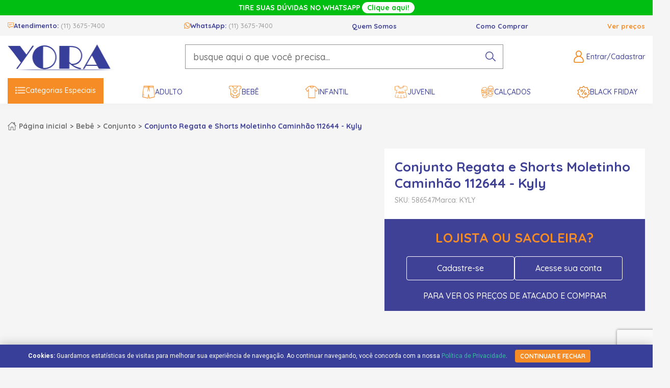

--- FILE ---
content_type: text/html; charset=utf-8
request_url: https://www.yoraatacado.com.br/conjunto-regata-e-shorts-moletinho-caminhao-112644-kyly-155386
body_size: 12247
content:
<!DOCTYPE html><html lang=pt-BR><head><meta charset=UTF-8 /><meta name=viewport content="width=device-width, initial-scale=1" /><meta http-equiv=X-UA-Compatible content="IE=edge" /><title>Conjunto Regata e Shorts Moletinho Caminhão 112644 - Kyly</title><meta name=title content="Conjunto Regata e Shorts Moletinho Caminhão 112644 - Kyly" /><link rel=icon href="https://yoraatacado.fbitsstatic.net/sf/img/favicon.png?theme=main&v=202601141105
                " /><script>(function(n,t,i,r,u){n[r]=n[r]||[];n[r].push({"gtm.start":(new Date).getTime(),event:"gtm.js"});var e=t.getElementsByTagName(i)[0],f=t.createElement(i),o=r!="dataLayer"?"&l="+r:"";f.async=!0;f.src="https://www.googletagmanager.com/gtm.js?id="+u+o;e.parentNode.insertBefore(f,e)})(window,document,"script","dataLayer","GTM-K2HHRD")</script><link href="https://fonts.googleapis.com/css2?family=Quicksand:wght@300;500;700&display=swap" rel=stylesheet /><script src="https://yoraatacado.fbitsstatic.net/sf/bundle/?type=js&paths=glider.min.js&theme=main&v=202601141105"></script><link href="https://yoraatacado.fbitsstatic.net/sf/bundle/?type=css&paths=glider.min&theme=main&v=202601141105
        " rel=stylesheet crossorigin=anonymous /><script>let passiveSupported=!1;try{const n=Object.defineProperty({},"passive",{get:function(){passiveSupported=!0}});window.addEventListener("test",null,n);window.removeEventListener("test",null,n)}catch(err){passiveSupported=!1}const eventListenerOptions=passiveSupported?{passive:!0}:!1;document.addEventListener("touchstart",function(){},eventListenerOptions);document.addEventListener("touchmove",function(){},eventListenerOptions);document.addEventListener("wheel",function(){},eventListenerOptions);document.addEventListener("mousewheel",function(){},eventListenerOptions);document.addEventListener("DOMMouseScroll",function(){},eventListenerOptions)</script><meta name=description content="Yora Atacado - Moda Bebê, Infantil e Juvenil" /><script type=application/ld+json>{"@context":"https://schema.org/","@type":"Product","name":"Conjunto Regata e Shorts Moletinho Caminhão 112644 - Kyly","image":[],"description":"Composição : Camiseta 100% Algodão Composição : Bermuda 100% Algodão","sku":"586547","gtin13":"0200005865479","url":"https://www.yoraatacado.com.br/conjunto-regata-e-shorts-moletinho-caminhao-112644-kyly-155386","brand":{"@type":"Brand","name":"KYLY"},"offers":{"@type":"Offer","url":"https://www.yoraatacado.com.br/conjunto-regata-e-shorts-moletinho-caminhao-112644-kyly-155386","priceCurrency":"BRL","price":"32.26","availability":"https://schema.org/OutOfStock","itemCondition":"https://schema.org/NewCondition"}}</script><link href="https://yoraatacado.fbitsstatic.net/sf/bundle/?type=css&paths=theme.min&theme=main&v=202601141105
        " rel=stylesheet crossorigin=anonymous /><link rel=stylesheet href=https://plugin.bwmodas.com.br/notificacoes/dist/bundle.css /><script type=module async src=https://plugin.bwmodas.com.br/notificacoes/dist/bundle.js></script><script id=mcjs>!function(n,t,i,r,u){r=n.createElement(t);u=n.getElementsByTagName(t)[0];r.async=1;r.src=i;u.parentNode.insertBefore(r,u)}(document,"script","https://chimpstatic.com/mcjs-connected/js/users/89318bb5959e09ee844440ee8/1c9faad7f0181836a04cd2e73.js")</script><script src=https://cdn.onesignal.com/sdks/web/v16/OneSignalSDK.page.js defer></script><script>window.OneSignalDeferred=window.OneSignalDeferred||[];OneSignalDeferred.push(async function(n){await n.init({appId:"693479a0-64ac-442e-bc39-82085900a302"})})</script><script>!function(n,t){var u,r,i,f;t.__SV||(window.posthog=t,t._i=[],t.init=function(e,o,s){function c(n,t){var i=t.split(".");2==i.length&&(n=n[i[0]],t=i[1]);n[t]=function(){n.push([t].concat(Array.prototype.slice.call(arguments,0)))}}(i=n.createElement("script")).type="text/javascript";i.crossOrigin="anonymous";i.async=!0;i.src=o.api_host.replace(".i.posthog.com","-assets.i.posthog.com")+"/static/array.js";(f=n.getElementsByTagName("script")[0]).parentNode.insertBefore(i,f);var h=t;for(void 0!==s?h=t[s]=[]:s="posthog",h.people=h.people||[],h.toString=function(n){var t="posthog";return"posthog"!==s&&(t+="."+s),n||(t+=" (stub)"),t},h.people.toString=function(){return h.toString(1)+".people (stub)"},u="init be ys Ss me gs ws capture Ne calculateEventProperties xs register register_once register_for_session unregister unregister_for_session Rs getFeatureFlag getFeatureFlagPayload isFeatureEnabled reloadFeatureFlags updateEarlyAccessFeatureEnrollment getEarlyAccessFeatures on onFeatureFlags onSurveysLoaded onSessionId getSurveys getActiveMatchingSurveys renderSurvey canRenderSurvey canRenderSurveyAsync identify setPersonProperties group resetGroups setPersonPropertiesForFlags resetPersonPropertiesForFlags setGroupPropertiesForFlags resetGroupPropertiesForFlags reset get_distinct_id getGroups get_session_id get_session_replay_url alias set_config startSessionRecording stopSessionRecording sessionRecordingStarted captureException loadToolbar get_property getSessionProperty Is ks createPersonProfile Ps bs opt_in_capturing opt_out_capturing has_opted_in_capturing has_opted_out_capturing clear_opt_in_out_capturing $s debug Es getPageViewId captureTraceFeedback captureTraceMetric".split(" "),r=0;r<u.length;r++)c(h,u[r]);t._i.push([e,o,s])},t.__SV=1)}(document,window.posthog||[]);posthog.init("phc_F6uBCEO0NwECJkQO7yc3hREZ0rgtGVSfmzb3T5iVgmP",{api_host:"https://us.i.posthog.com",person_profiles:"identified_only"})</script><link rel=canonical href=https://www.yoraatacado.com.br/conjunto-regata-e-shorts-moletinho-caminhao-112644-kyly-155386 /><link rel=stylesheet href=https://cdnjs.cloudflare.com/ajax/libs/slick-carousel/1.8.1/slick-theme.min.css integrity="sha512-17EgCFERpgZKcm0j0fEq1YCJuyAWdz9KUtv1EjVuaOz8pDnh/0nZxmU6BBXwaaxqoi9PQXnRWqlcDB027hgv9A==" crossorigin=anonymous referrerpolicy=no-referrer /><link rel=stylesheet href=https://cdnjs.cloudflare.com/ajax/libs/slick-carousel/1.8.1/slick.min.css integrity="sha512-yHknP1/AwR+yx26cB1y0cjvQUMvEa2PFzt1c9LlS4pRQ5NOTZFWbhBig+X9G9eYW/8m0/4OXNx8pxJ6z57x0dw==" crossorigin=anonymous referrerpolicy=no-referrer /></head><body><script>var payments=[{name:"Boleto",discount:-.03},{name:"Pix",discount:-.05}]</script><header class=header><noscript><iframe src="https://www.googletagmanager.com/ns.html?id=GTM-K2HHRD" height=0 width=0 style=display:none;visibility:hidden></iframe></noscript><script>console.log([{key:"is_preview",value:!1},{key:"is_local",value:!1},{key:"default_template",value:!1},{key:"no_script",value:!1},{key:"store_name",value:"yoraatacado"},{key:"theme",value:"main"},{key:"last_modified",value:"202601141105"},{key:"wake_last_modified",value:"202601191651"},{key:"urls",value:[{key:"static_font",value:"https://yoraatacado.fbitsstatic.net/sf/fonts/"},{key:"static_img",value:"https://yoraatacado.fbitsstatic.net/sf/img/"},{key:"static_bundle",value:"https://yoraatacado.fbitsstatic.net/sf/bundle/"},{key:"current",value:"https://www.yoraatacado.com.br/conjunto-regata-e-shorts-moletinho-caminhao-112644-kyly-155386"},{key:"base",value:"https://www.yoraatacado.com.br"},{key:"checkout",value:"https://checkout.yoraatacado.com.br/"},{key:"checkout_pages",value:[]}]},{key:"settings",value:[{key:"require_pickup_info",value:!0},{key:"change_email_with_access_key",value:!1},{key:"apple_client_id",value:""},{key:"facebook_app_id",value:"283280634505341"},{key:"fbits_google_analytics_id",value:""},{key:"feature_policy",value:"accelerometer 'self'; ambient-light-sensor 'self'; camera 'self'; magnetometer 'self'; microphone 'self'; payment 'self'"},{key:"gtag_id",value:""},{key:"google_client_id",value:""},{key:"gtm_id",value:"GTM-K2HHRD"},{key:"feature_policy_header",value:!0},{key:"experience_btg",value:"11517:1"},{key:"experience_sdk",value:"80ef1ef3-af8b-444d-b5df-618069b4d52e"},{key:"partner_cookie_expiration_minutes",value:60},{key:"product_page_url_mode",value:"2"},{key:"multi_freight",value:!1},{key:"login_cpf_cnpj",value:!1},{key:"dispatch_text_time",value:"(após pedido ser despachado):"}]}]);window.dataLayer=window.dataLayer||[];dataLayer.push({event:"pageView",location:"https://www.yoraatacado.com.br/conjunto-regata-e-shorts-moletinho-caminhao-112644-kyly-155386"})</script><section class=header-top><div class=content><p class=header-top__text>TIRE SUAS DÚVIDAS NO WHATSAPP <a class=header-top__back href=https://wa.me/551136757400 target=_blank>Clique aqui!</a></p></div></section><section class=header-top--second><div class=content><ul class=header-top--second__itens><li class=header-top--second__item--first><span class=header-top--second__atendimento title=Atendimento></span> <span class=header-top--second__itemTitle>Atendimento: <a class=header-top--second__itemNumber href=tel:1136757400>(11) 3675-7400</a></span></li><li class=header-top--second__item--first><span class=header-top--second__whatsapp title=WhatsApp></span> <span class=header-top--second__itemTitle>WhatsApp: <a class=header-top--second__itemNumber href=https://wa.me/551136757400>(11) 3675-7400</a></span></li><li class=header-top--second__item><a class=header-top--second__itemTitle href=/quem-somos>Quem Somos</a></li><li class=header-top--second__item><a class=header-top--second__itemTitle href=/como-comprar>Como Comprar</a></li><li class=header-top--second__item><a class=header-top--second__itemTitle--last href="https://checkout.yoraatacado.com.br/Login/Authenticate?returnUrl=https%3A%2F%2F.yoraatacado.com.br">Ver preços</a></li></ul></div></section><section class=header-middle><div class=content><a class=header-logo__href href=/><img class=header-logo__image src="https://yoraatacado.fbitsstatic.net/sf/img/logo.png?theme=main&v=202601141105" alt="Logo Yora" title="Yora Atacados" /></a><form class=header-search onsubmit=search(event,null) id=open-search><div class="header-search__container autocomplete"><input id=search-bar class="header-search__input form-control" type=search placeholder="busque aqui o que você precisa..." autocomplete=off /><div id=autocomplete-list class=autocomplete-items></div></div><button class=header-search__button type=submit aria-label="pesquisar produto"></button></form><div class=header-icons><div class=user-not__logged onclick=loginMouseOver()><div class="user-field user-field__icon"><p class="header-icons__text desktop">Entrar/Cadastrar</p><p class="header-icons__text not-logged--inner mobile">Olá, faça seu login<br /> ou cadastre-se</p></div></div><div class=logged--inner><a href=https://checkout.yoraatacado.com.br/MinhaConta class="user-field user-field__icon"><p class="header-icons__text mobile">Minha Conta</p></a></div><div id=modal-login class=modal-login><div class=modal-login__header><p class=modal-login__title>Esta é sua área de login</p><span class=modal-login__close onclick=loginMouseOut() title="Fechar modal de login"></span></div><div class=modal-login__content><form class=form-recaptcha action="https://checkout.yoraatacado.com.br/Login/Authenticate?returnUrl=https://www.yoraatacado.com.br/" method=post autocomplete=off><input type=text name=input placeholder="Seu login" class=form-login /><input type=password name=senha placeholder="Sua senha" class=form-login /><button type=submit class=form-login__submmit>Entrar</button> <a href=https://checkout.yoraatacado.com.br/Login/Authenticate class=form-login__forgot>Esqueceu sua senha?</a></form><div class=modal-login__sign><span class=login-sign__text>Ainda não tem Cadastro?</span> <a href=https://checkout.yoraatacado.com.br/login/cadastro class=login-sign__link>Cadastre-se Aqui</a></div></div></div><a class=user-logged href=https://checkout.yoraatacado.com.br/MinhaConta><div class="user-field user-field__icon"><p class=header-icons__text>Olá,</p><p class=user-name></p></div></a><div id=header-cart class=header-cart></div></div><span class=header-menu__icon id=open-trigger__menu title="Abrir menu"></span></div><div id=overlay></div></section><nav class=navigate id=open-mobile><div class=menu-mobile__header><span class="menu-mobile__headerTitle user-not__logged--inner">Olá, Visitante</span> <span class="menu-mobile__headerTitle user-logged--inner">Olá,<p class=user-name--inner></p></span> <span id=close-trigger__menu class=close-menu__mobile title="Fechar menu"></span></div><div class=menu-mobile__center><div class=user-not__logged onclick=loginMouseOver()><div class="user-field user-field__icon"><p class="header-icons__text desktop">Entrar/Cadastrar</p><p class="header-icons__text not-logged--inner mobile">Olá, faça seu login<br /> ou cadastre-se</p></div></div><div class=logged--inner><a href=https://checkout.yoraatacado.com.br/MinhaConta class="user-field user-field__icon"><p class="header-icons__text mobile">Minha Conta</p></a></div><div id=modal-login class=modal-login><div class=modal-login__header><p class=modal-login__title>Esta é sua área de login</p><span class=modal-login__close onclick=loginMouseOut() title="Fechar modal de login"></span></div><div class=modal-login__content><form class=form-recaptcha action="https://checkout.yoraatacado.com.br/Login/Authenticate?returnUrl=https://www.yoraatacado.com.br/" method=post autocomplete=off><input type=text name=input placeholder="Seu login" class=form-login /><input type=password name=senha placeholder="Sua senha" class=form-login /><button type=submit class=form-login__submmit>Entrar</button> <a href=https://checkout.yoraatacado.com.br/Login/Authenticate class=form-login__forgot>Esqueceu sua senha?</a></form><div class=modal-login__sign><span class=login-sign__text>Ainda não tem Cadastro?</span> <a href=https://checkout.yoraatacado.com.br/login/cadastro class=login-sign__link>Cadastre-se Aqui</a></div></div></div><a class=user-logged href=https://checkout.yoraatacado.com.br/MinhaConta><div class="user-field user-field__icon"><p class=header-icons__text>Olá,</p><p class=user-name></p></div></a></div><div class=navigate-container><ul class="navigate-container__itens content"><li class="navigate-container__item hasChildren"><a href=/ class=navigate-item__link><img class=navigate-item__image src="https://yoraatacado.fbitsstatic.net/img/m/todas-as-categorias-2094.png?v=202601141105" alt="Categorias Especiais" /> Categorias Especiais</a><div class=navigate-child id=open-submenu><ul class="navigate-child__itens content"><li class="navigate-children hasChildren"> <a href=/ class=navigate-children__link>Ofertas</a><div class=navigate-grandchild id=open-grandsubmenu><ul class="navigate-grand__itens content"><li class=navigate-children> <a href=/outlet class=navigate-children__inner>Outlet</a></li><li class=navigate-children><a href=/liquidacao-inverno class=navigate-children__inner>Liquidação de Inverno</a></li><li class=navigate-children><a href=/liquidacao-verao class=navigate-children__inner>Liquidação de Verão</a></li></ul></div></li><li class="navigate-children hasChildren"><a href=/ class=navigate-children__link>Datas Especiais</a><div class=navigate-grandchild id=open-grandsubmenu><ul class="navigate-grand__itens content"><li class=navigate-children> <a href=/festa-junina class=navigate-children__inner>Festa Junina</a></li><li class=navigate-children><a href=/volta-as-aulas class=navigate-children__inner>Volta as Aulas</a></li></ul></div></li></ul></div></li><li class="navigate-container__item hasChildren"><a href=/adulto class=navigate-item__link><img class=navigate-item__image src="https://yoraatacado.fbitsstatic.net/img/m/adulto-2062.png?v=202601141105" alt=Adulto /> Adulto</a><div class=navigate-child id=open-submenu><ul class="navigate-child__itens content"><li class=navigate-children> <a href=/adulto/bermudas-e-shorts class=navigate-children__inner>Bermudas e Shorts</a></li><li class=navigate-children><a href=/adulto/blusa class=navigate-children__inner>Blusas</a></li><li class=navigate-children><a href=/adulto/calcas class=navigate-children__inner>Calças</a></li><li class=navigate-children><a href=/adulto/camiseta class=navigate-children__inner>Camisetas</a></li><li class=navigate-children><a href=/adulto/conjuntos class=navigate-children__inner>Conjuntos</a></li><li class=navigate-children><a href=/adulto/macacao class=navigate-children__inner>Macacões</a></li><li class=navigate-children><a href=/adulto/meias class=navigate-children__inner>Meias</a></li><li class=navigate-children><a href=/adulto/moda-intima class=navigate-children__inner>Moda Íntima</a></li><li class=navigate-children><a href=/adulto/vestidos class=navigate-children__inner>Vestidos</a></li></ul></div></li><li class="navigate-container__item hasChildren"><a href=/bebe class=navigate-item__link><img class=navigate-item__image src="https://yoraatacado.fbitsstatic.net/img/m/bebe-14.png?v=202601141105" alt=Bebê /> Bebê</a><div class=navigate-child id=open-submenu><ul class="navigate-child__itens content hasImg"><li class=navigate-children> <a href=/bebe/acessorios class=navigate-children__inner>Acessórios</a></li><li class=navigate-children><a href=/bebe/batizado class=navigate-children__inner>Batizado</a></li><li class=navigate-children><a href=/bebe/bermudas class=navigate-children__inner>Bermudas</a></li><li class=navigate-children><a href=/bebe/blusa class=navigate-children__inner>Blusa</a></li><li class=navigate-children><a href=/bebe/body class=navigate-children__inner>Body</a></li><li class=navigate-children><a href=/bebe/brinquedos class=navigate-children__inner>Brinquedos</a></li><li class=navigate-children><a href=/bebe/calca class=navigate-children__inner>Calça</a></li><li class=navigate-children><a href=/bebe/calcinha-cueca-e-meia class=navigate-children__inner>Calcinha, Cueca e Meia</a></li><li class=navigate-children><a href=/bebe/camisetas class=navigate-children__inner>Camisetas</a></li><li class=navigate-children><a href=/bebe/coletes class=navigate-children__inner>Coletes</a></li><li class=navigate-children><a href=/bebe/conjunto class=navigate-children__inner>Conjunto</a></li><li class=navigate-children><a href=/bebe/enxoval class=navigate-children__inner>Enxoval</a></li><li class=navigate-children><a href=/bebe/jardineira class=navigate-children__inner>Jardineira</a></li><li class=navigate-children><a href=/bebe/macacao class=navigate-children__inner>Macacão</a></li><li class=navigate-children><a href=/bebe/macaquinho class=navigate-children__inner>Macaquinho</a></li><li class=navigate-children><a href=/bebe/mijao-e-pagao class=navigate-children__inner>Mijão e Pagão</a></li><li class=navigate-children><a href=/bebe/moda-praia class=navigate-children__inner>Moda Praia</a></li><li class=navigate-children><a href=/bebe/pijama class=navigate-children__inner>Pijama</a></li><li class=navigate-children><a href=/bebe/regata class=navigate-children__inner>Regata</a></li><li class=navigate-children><a href=/bebe/short class=navigate-children__inner>Short</a></li><li class=navigate-children><a href=/bebe/toalha-e-roupao class=navigate-children__inner>Toalha e Roupão</a></li><li class=navigate-children><a href=/bebe/touca class=navigate-children__inner>Touca</a></li><li class=navigate-children><a href=/bebe/vestido class=navigate-children__inner>Vestidos</a></li><li class=navigate-children--hasImg><a href=/ class=navigate-children__inner><img class=navigate-item__image src="https://yoraatacado.fbitsstatic.net/img/m/imagem-2139.png?v=202601141105" alt=IMAGEM /> IMAGEM</a></li></ul></div></li><li class="navigate-container__item hasChildren"><a href=/infantil class=navigate-item__link><img class=navigate-item__image src="https://yoraatacado.fbitsstatic.net/img/m/infantil-52.png?v=202601141105" alt=Infantil /> Infantil</a><div class=navigate-child id=open-submenu><ul class="navigate-child__itens content"><li class=navigate-children> <a href=/infantil/acessorios class=navigate-children__inner>Acessórios</a></li><li class=navigate-children><a href=/infantil/batizado class=navigate-children__inner>Batizado</a></li><li class=navigate-children><a href=/infantil/bermuda class=navigate-children__inner>Bermuda</a></li><li class=navigate-children><a href=/infantil/blusa class=navigate-children__inner>Blusa</a></li><li class=navigate-children><a href=/infantil/brinquedos class=navigate-children__inner>Brinquedos</a></li><li class=navigate-children><a href=/infantil/calca class=navigate-children__inner>Calça</a></li><li class=navigate-children><a href=/infantil/calcinha-cueca-e-meia class=navigate-children__inner>Calcinha, Cueca e Meia</a></li><li class=navigate-children><a href=/infantil/camisetas class=navigate-children__inner>Camisetas</a></li><li class=navigate-children><a href=/infantil/coletes class=navigate-children__inner>Coletes</a></li><li class=navigate-children><a href=/infantil/conjunto class=navigate-children__inner>Conjuntos</a></li><li class=navigate-children><a href=/infantil/jardineira class=navigate-children__inner>Jardineira</a></li><li class=navigate-children><a href=/infantil/macaquinho class=navigate-children__inner>Macaquinho</a></li><li class=navigate-children><a href=/infantil/moda-praia class=navigate-children__inner>Moda Praia</a></li><li class=navigate-children><a href=/infantil/pijama class=navigate-children__inner>Pijamas</a></li><li class=navigate-children><a href=/infantil/regata class=navigate-children__inner>Regata</a></li><li class=navigate-children><a href=/infantil/saia class=navigate-children__inner>Saia</a></li><li class=navigate-children><a href=/infantil/short class=navigate-children__inner>Shorts</a></li><li class=navigate-children><a href=/infantil/toalha-e-roupao class=navigate-children__inner>Toalha e Roupão</a></li><li class=navigate-children><a href=/infantil/vestido class=navigate-children__inner>Vestidos</a></li></ul></div></li><li class="navigate-container__item hasChildren"><a href=/juvenil class=navigate-item__link><img class=navigate-item__image src="https://yoraatacado.fbitsstatic.net/img/m/juvenil-1.png?v=202601141105" alt=Juvenil /> Juvenil</a><div class=navigate-child id=open-submenu><ul class="navigate-child__itens content"><li class=navigate-children> <a href=/juvenil/acessorios class=navigate-children__inner>Acessórios</a></li><li class=navigate-children><a href=/juvenil/bermuda class=navigate-children__inner>Bermudas</a></li><li class=navigate-children><a href=/juvenil/blusa class=navigate-children__inner>Blusa</a></li><li class=navigate-children><a href=/juvenil/calca class=navigate-children__inner>Calça</a></li><li class=navigate-children><a href=/juvenil/calcinha-cueca-e-meia class=navigate-children__inner>Calcinha, Cueca e Meia</a></li><li class=navigate-children><a href=/juvenil/camisetas class=navigate-children__inner>Camisetas</a></li><li class=navigate-children><a href=/juvenil/coletes class=navigate-children__inner>Coletes</a></li><li class=navigate-children><a href=/juvenil/conjunto class=navigate-children__inner>Conjuntos</a></li><li class=navigate-children><a href=/juvenil/jardineira class=navigate-children__inner>Jardineiras</a></li><li class=navigate-children><a href=/juvenil/macaquinho class=navigate-children__inner>Macaquinhos</a></li><li class=navigate-children><a href=/juvenil/moda-praia class=navigate-children__inner>Moda Praia</a></li><li class=navigate-children><a href=/juvenil/pijama class=navigate-children__inner>Pijamas</a></li><li class=navigate-children><a href=/juvenil/regata class=navigate-children__inner>Regatas</a></li><li class=navigate-children><a href=/juvenil/saia class=navigate-children__inner>Saias</a></li><li class=navigate-children><a href=/juvenil/short class=navigate-children__inner>Shorts</a></li><li class=navigate-children><a href=/juvenil/vestido class=navigate-children__inner>Vestidos</a></li></ul></div></li><li class="navigate-container__item hasChildren"><a href=/calcados class=navigate-item__link><img class=navigate-item__image src="https://yoraatacado.fbitsstatic.net/img/m/calcados-2060.png?v=202601141105" alt=Calçados /> Calçados</a><div class=navigate-child id=open-submenu><ul class="navigate-child__itens content"><li class=navigate-children> <a href=/calcados/bota class=navigate-children__inner>Bota</a></li><li class=navigate-children><a href=/calcados/chinelo class=navigate-children__inner>Chinelo</a></li><li class=navigate-children><a href=/calcados/papete class=navigate-children__inner>Papete</a></li><li class=navigate-children><a href=/calcados/sandalia class=navigate-children__inner>Sandália</a></li><li class=navigate-children><a href=/calcados/sapameia class=navigate-children__inner>Sapameia</a></li><li class=navigate-children><a href=/calcados/sapatilha class=navigate-children__inner>Sapatilha</a></li><li class=navigate-children><a href=/calcados/sapato class=navigate-children__inner>Sapato</a></li><li class=navigate-children><a href=/calcados/tenis class=navigate-children__inner>Tênis</a></li></ul></div></li><li class=navigate-container__item><a href=/black-friday class=navigate-item__link><img class=navigate-item__image src="https://yoraatacado.fbitsstatic.net/img/m/black-friday-2179.png?v=202601141105" alt="Black Friday" /> Black Friday</a></li></ul></div></nav></header><input type=hidden id=product-id name=product-id value=155386 /><input type=hidden id=product-variant-id name=product-variant-id value=364208 /><div class="product content"><section class="breadcrumbs content"><a class=breadcrumbs-href href=/>Página inicial</a> <a href=/bebe class=breadcrumbs-href>Bebê</a> <a href=/bebe/conjunto class=breadcrumbs-href>Conjunto</a> <span class=breadcrumbs-href__last>Conjunto Regata e Shorts Moletinho Caminhão 112644 - Kyly</span></section><div id=product-view__155386><div class=add-cart-alert id=add-cart-alert style=display:flex;justify-content:center;visibility:hidden></div><div class=product-view__columns><div class="product-column product-column__large"><div class=product-images><div class=product-thumbnails></div><div class="product-image product-principal" onmousemove=zoom(event)></div></div><div class=galeriaImg></div><div class=galeriaImgThumb></div></div><div class="product-column product-column__small"><div class=product-column__smallPadding><h1 class=product-title>Conjunto Regata e Shorts Moletinho Caminhão 112644 - Kyly</h1><div class=sku-brand><p class=product-sku>SKU: 586547</p><p class=product-brand>Marca: KYLY</p></div><div class="user-product__logged not-logged" style=display:none><div class=product-price><p class="product-price__after single-price"><span class=product-price__por></span> R$ 32,26</p></div><div class=product-payment><div class=valor-pix><p class=product-payment__type style=color:#707070;margin-bottom:5px>ou<span style="margin:0 5px">5%</span>no pix <b>R$ 30,65</b></p></div></div><div class=product-buttons__unavailable><p class=product-unavailable>Produto indisponível</p><div class=avise><input type=text placeholder="Seu nome" class="avise-me__item avise-me__nome" /><input type=text placeholder="seu e-mail" class="avise-me__item avise-me__email" /><button class=avise-me__button>Avise-me</button> <span class=avise-me__msg></span></div></div><section class=dados-frete></section></div></div><div class="product-login user-product__notlogged"><p class=product-login__title>Lojista ou Sacoleira?</p><div class=product-login__buttons><a class=product-login__button href=https://checkout.yoraatacado.com.br/login/cadastro>Cadastre-se</a> <a class=product-login__button href=https://checkout.yoraatacado.com.br/MinhaConta>Acesse sua conta</a></div><p class=product-login__text>Para ver os preços de atacado e comprar</p></div></div></div></div><div class=product-informations><a class=tabela-medidas id=tabela-medidas></a><ul class=informations-items><li class="informations-items__item informations-items__active"><a href=#_289241 class=informations-items__title>Descrição</a><div id=_289241 class="descriptions-text descriptions-text__active"><div class=descriptions-text__content> Composição : Camiseta 100% Algodão Composição : Bermuda 100% Algodão</div></div></li></ul></div><section class=content><div class=skeepers_carousel_container data-slides-count=3></div></section><script async charset=utf-8 src=//widgets.rr.skeepers.io/carousel/a623e4b3-dba2-4984-0dab-7458dbf79a26/a97b8357-85e7-463c-967c-171d4598d71f.js></script><div class=product-showcase style=margin-top:80px><h2 class=product-showcase__title>Produtos Recomendados</h2><div class=showcase-container><div class=showcase-carousel><div class=spot-size><div class=spot><div class=stamps><p class=spot-price__discount>22% OFF</p></div><div class=spot-images><a class=spot-images__href href=/conjunto-feminino-blusa-e-shorts-moletinho-com-bolso-1000262-kyly-158720><img class=spot-images__image alt="Conjunto Feminino Blusa e Shorts Moletinho com Bolso 1000262 - Kyly " src="https://yoraatacado.fbitsstatic.net/img/p/conjunto-feminino-blusa-e-shorts-moletinho-com-bolso-1000262-kyly-158720/381559-1.jpg?w=420&h=420&v=no-value" loading=lazy /><div class=spot-images__hover><img class=spot-images__image alt="Conjunto Feminino Blusa e Shorts Moletinho com Bolso 1000262 - Kyly " src="https://yoraatacado.fbitsstatic.net/img/p/conjunto-feminino-blusa-e-shorts-moletinho-com-bolso-1000262-kyly-158720/381559-2.jpg?w=420&h=420&v=no-value" loading=lazy /></div></a></div><div class=spot-content><a href=/conjunto-feminino-blusa-e-shorts-moletinho-com-bolso-1000262-kyly-158720 class=spot-title title="Conjunto Feminino Blusa e Shorts Moletinho com Bolso 1000262 - Kyly ">Conjunto Feminino Blusa e Shorts Moletinho com Bolso 1000262 - Kyly</a><p class=spot-content__brand> KYLY</p><div class=spot-logged style=display:none><div class=spot-price><p class=spot-price__before><span class=spot-price__por>De:</span> <span class=spot-price__line>R$ 64,44</span></p><p class=spot-price__after><span class=spot-price__por>Por:</span> R$ 49,99</p><div class=spot-payment><div class=valor-pix><p class=spot-payment__type>ou<span style="margin:0 5px">5%</span>no pix <b>R$ 47,49</b></p></div></div></div><div class=spot-button><a href=/conjunto-feminino-blusa-e-shorts-moletinho-com-bolso-1000262-kyly-158720 class=spot-button__buy>Comprar</a></div></div><div class=spot-notlogged><div class=spot-button><a href=https://checkout.yoraatacado.com.br/login/cadastro class="spot-button__buy off">Cadastre-se para ver preços</a></div></div></div></div></div><div class=spot-size><div class=spot><div class=spot-images><a class=spot-images__href href=/conjunto-feminino-blusa-estampa-coracao-e-shorts-moletinho-1000570-kyly-159412><img class=spot-images__image alt="Conjunto Feminino Blusa Estampa Coração e Shorts Moletinho 1000570 - Kyly " src="https://yoraatacado.fbitsstatic.net/img/p/conjunto-feminino-blusa-estampa-coracao-e-shorts-moletinho-1000570-kyly-159412/384933-1.jpg?w=420&h=420&v=202501231557" loading=lazy /><div class=spot-images__hover><img class=spot-images__image alt="Conjunto Feminino Blusa Estampa Coração e Shorts Moletinho 1000570 - Kyly " src="https://yoraatacado.fbitsstatic.net/img/p/conjunto-feminino-blusa-estampa-coracao-e-shorts-moletinho-1000570-kyly-159412/384933-2.jpg?w=420&h=420&v=202501231557" loading=lazy /></div></a></div><div class=spot-content><a href=/conjunto-feminino-blusa-estampa-coracao-e-shorts-moletinho-1000570-kyly-159412 class=spot-title title="Conjunto Feminino Blusa Estampa Coração e Shorts Moletinho 1000570 - Kyly ">Conjunto Feminino Blusa Estampa Coração e Shorts Moletinho 1000570 - Kyly</a><p class=spot-content__brand> KYLY</p><div class=spot-logged style=display:none><div class=spot-price><p class="spot-price__after single-price"><span class=spot-price__por>Por:</span> R$ 76,95</p><div class=spot-payment><div class=valor-pix><p class=spot-payment__type>ou<span style="margin:0 5px">5%</span>no pix <b>R$ 73,10</b></p></div></div></div><div class=spot-button><a href=/conjunto-feminino-blusa-estampa-coracao-e-shorts-moletinho-1000570-kyly-159412 class=spot-button__buy>Comprar</a></div></div><div class=spot-notlogged><div class=spot-button><a href=https://checkout.yoraatacado.com.br/login/cadastro class="spot-button__buy off">Cadastre-se para ver preços</a></div></div></div></div></div><div class=spot-size><div class=spot><div class=spot-images><a class=spot-images__href href=/conjunto-masculino-regata-estampa-barcos-e-bermuda-moletinho-1001348-kyly-172298><img class=spot-images__image alt="Conjunto Masculino Regata Estampa Barcos e Bermuda Moletinho 1001348 - Kyly      " src="https://yoraatacado.fbitsstatic.net/img/p/conjunto-masculino-regata-estampa-barcos-e-bermuda-moletinho-1001348-kyly-172298/410521-1.jpg?w=420&h=420&v=202511111710" loading=lazy /><div class=spot-images__hover><img class=spot-images__image alt="Conjunto Masculino Regata Estampa Barcos e Bermuda Moletinho 1001348 - Kyly      " src="https://yoraatacado.fbitsstatic.net/img/p/conjunto-masculino-regata-estampa-barcos-e-bermuda-moletinho-1001348-kyly-172298/410521-2.jpg?w=420&h=420&v=202511111710" loading=lazy /></div></a></div><div class=spot-content><a href=/conjunto-masculino-regata-estampa-barcos-e-bermuda-moletinho-1001348-kyly-172298 class=spot-title title="Conjunto Masculino Regata Estampa Barcos e Bermuda Moletinho 1001348 - Kyly      ">Conjunto Masculino Regata Estampa Barcos e Bermuda Moletinho 1001348 - Kyly</a><p class=spot-content__brand> KYLY</p><div class=spot-logged style=display:none><div class=spot-price><p class="spot-price__after single-price"><span class=spot-price__por>Por:</span> R$ 43,28</p><div class=spot-payment><div class=valor-pix><p class=spot-payment__type>ou<span style="margin:0 5px">5%</span>no pix <b>R$ 41,12</b></p></div></div></div><div class=spot-button><a href=/conjunto-masculino-regata-estampa-barcos-e-bermuda-moletinho-1001348-kyly-172298 class=spot-button__buy>Comprar</a></div></div><div class=spot-notlogged><div class=spot-button><a href=https://checkout.yoraatacado.com.br/login/cadastro class="spot-button__buy off">Cadastre-se para ver preços</a></div></div></div></div></div><div class=spot-size><div class=spot><div class=spot-images><a class=spot-images__href href=/conjunto-masculino-regata-estampa-bichinhos-e-bermuda-moletinho-1001322-kyly-172766><img class=spot-images__image alt="Conjunto Masculino Regata Estampa Bichinhos e Bermuda Moletinho 1001322 - Kyly" src="https://yoraatacado.fbitsstatic.net/img/p/conjunto-masculino-regata-estampa-bichinhos-e-bermuda-moletinho-1001322-kyly-172766/412425-1.jpg?w=420&h=420&v=202512041057" loading=lazy /><div class=spot-images__hover><img class=spot-images__image alt="Conjunto Masculino Regata Estampa Bichinhos e Bermuda Moletinho 1001322 - Kyly" src="https://yoraatacado.fbitsstatic.net/img/p/conjunto-masculino-regata-estampa-bichinhos-e-bermuda-moletinho-1001322-kyly-172766/412425-2.jpg?w=420&h=420&v=202512041057" loading=lazy /></div></a></div><div class=spot-content><a href=/conjunto-masculino-regata-estampa-bichinhos-e-bermuda-moletinho-1001322-kyly-172766 class=spot-title title="Conjunto Masculino Regata Estampa Bichinhos e Bermuda Moletinho 1001322 - Kyly">Conjunto Masculino Regata Estampa Bichinhos e Bermuda Moletinho 1001322 - Kyly</a><p class=spot-content__brand> KYLY</p><div class=spot-logged style=display:none><div class=spot-price><p class="spot-price__after single-price"><span class=spot-price__por>Por:</span> R$ 28,46</p><div class=spot-payment><div class=valor-pix><p class=spot-payment__type>ou<span style="margin:0 5px">5%</span>no pix <b>R$ 27,04</b></p></div></div></div><div class=spot-button><a href=/conjunto-masculino-regata-estampa-bichinhos-e-bermuda-moletinho-1001322-kyly-172766 class=spot-button__buy>Comprar</a></div></div><div class=spot-notlogged><div class=spot-button><a href=https://checkout.yoraatacado.com.br/login/cadastro class="spot-button__buy off">Cadastre-se para ver preços</a></div></div></div></div></div><div class=spot-size><div class=spot><div class=spot-images><a class=spot-images__href href=/conjunto-masculino-regata-estampa-caminhao-e-bermuda-moletinho-19051-boca-grande-157602><img class=spot-images__image alt="Conjunto Masculino Regata Estampa Caminhão e Bermuda Moletinho 19051 - Boca Grande " src="https://yoraatacado.fbitsstatic.net/img/p/conjunto-masculino-regata-estampa-caminhao-e-bermuda-moletinho-19051-boca-grande-157602/375595-1.jpg?w=420&h=420&v=no-value" loading=lazy /><div class=spot-images__hover><img class=spot-images__image alt="Conjunto Masculino Regata Estampa Caminhão e Bermuda Moletinho 19051 - Boca Grande " src="https://yoraatacado.fbitsstatic.net/img/p/conjunto-masculino-regata-estampa-caminhao-e-bermuda-moletinho-19051-boca-grande-157602/375595-2.jpg?w=420&h=420&v=no-value" loading=lazy /></div></a></div><div class=spot-content><a href=/conjunto-masculino-regata-estampa-caminhao-e-bermuda-moletinho-19051-boca-grande-157602 class=spot-title title="Conjunto Masculino Regata Estampa Caminhão e Bermuda Moletinho 19051 - Boca Grande ">Conjunto Masculino Regata Estampa Caminhão e Bermuda Moletinho 19051 - Boca Grande</a><p class=spot-content__brand> BOCA GRANDE</p><div class=spot-logged style=display:none><div class=spot-price><p class="spot-price__after single-price"><span class=spot-price__por>Por:</span> R$ 29,73</p><div class=spot-payment><div class=valor-pix><p class=spot-payment__type>ou<span style="margin:0 5px">5%</span>no pix <b>R$ 28,24</b></p></div></div></div><div class=spot-button><a href=/conjunto-masculino-regata-estampa-caminhao-e-bermuda-moletinho-19051-boca-grande-157602 class=spot-button__buy>Comprar</a></div></div><div class=spot-notlogged><div class=spot-button><a href=https://checkout.yoraatacado.com.br/login/cadastro class="spot-button__buy off">Cadastre-se para ver preços</a></div></div></div></div></div></div><button aria-label=Anterior class="carousel-arrow carousel-prev"></button> <button aria-label=Próximo class="carousel-arrow carousel-next"></button><div class=carousel-dots></div></div></div></div><script defer src=https://plugin.bwmodas.com.br/bw-geo-v3.js></script><script src=https://static.fbits.net/storefront-sdk/latest/storefront-sdk.min.js></script><script>const clientConfig={storefrontAccessToken:"tcs_yoraa_b94866e2fa00402dab65db68d11f2f6a",checkoutUrl:"https://checkout.yoraatacado.com.br/",storeUrl:"https://www.yoraatacado.com.br"},client=StorefrontClient.createClient(clientConfig)</script><section class=newsletter><div class="newsletter-columns content"><p class=newsletter-titles__title>Cadastre-se e fique por dentro de todas as novidades</p><form class=newsletter-form method=post id=newsletter-form><div id=recaptcha-checkbox-container class=recaptcha-checkbox-container></div><div class=newsletter-form__fields><input class=newsletter-form__input name=name id=newsletter-form-name type=text placeholder="Seu nome" required /><input class=newsletter-form__input name=email id=newsletter-form-email type=email placeholder="Seu email" required /><button class=newsletter-form__button type=submit>Enviar</button></div><p id=alert-newsletter></p></form></div></section><script></script><script>document.querySelector("#newsletter-form").addEventListener("submit",async n=>{n.preventDefault();let t=document.querySelector("#newsletter-form-name").value,i=document.querySelector("#newsletter-form-email").value;await client.newsletter.create({name:t,email:i});document.querySelector("#alert-newsletter").innerHTML="Cadastro realizado com sucesso!"})</script><footer class=footer><div class="footer-resell content"><img src="https://yoraatacado.fbitsstatic.net/sf/img/footer-resell.png?theme=main&v=202601141105&w=" alt=Revender title=Revender class=footer-resell__img /><p class=footer-resell__text>Conheça nosso Portal de dicas<br /> para Revendedoras</p><a class=footer-resell__button href=https://www.revenderdacerto.com.br target=_blank>Confira Aqui!</a></div><div class=footer-info><ul class="footer-info__itens content"><li class=footer-info__item><img src="https://yoraatacado.fbitsstatic.net/sf/img/footer-chat.png?theme=main&v=202601141105&w=" alt=Chat title=Chat class=footer-info__img /><div class=footer-info__text><p>Fale com a gente!</p><p>(11) 3675-7400</p></div></li><li class=footer-info__item><img src="https://yoraatacado.fbitsstatic.net/sf/img/footer-whats.png?theme=main&v=202601141105&w=" alt=Whats title=Whats class=footer-info__img /><div class=footer-info__text><p>Ou mande pelo whats!</p><p>(11) 3675-7400</p></div></li><li class=footer-info__item><img src="https://yoraatacado.fbitsstatic.net/sf/img/footer-newsletter.png?theme=main&v=202601141105&w=" alt=Newsletter title=Newsletter class=footer-info__img /><div class=footer-info__text><p>Prefere e-mail?</p><p>vendas@yoraatacado.com.br</p></div></li><li class=footer-info__item><img src="https://yoraatacado.fbitsstatic.net/sf/img/footer-calendar.png?theme=main&v=202601141105&w=" alt=Calendário title=Calendário class=footer-info__img /><div class=footer-info__text><p>Atendimento</p><p>Segunda à Sexta: 7h35 - 17h20</p></div></li><li class=footer-info__item><img src="https://yoraatacado.fbitsstatic.net/sf/img/footer-bus.png?theme=main&v=202601141105&w=" alt=Ônibus title=Ônibus class=footer-info__img /><div class=footer-info__text><p>Entregamos em ônibus de excursão</p><p><a href=https://www.excursaoparaobras.com.br target=_blank>Clique aqui</a> e consulte as opções em nosso guia</p></div></li></ul></div><div class="footer-informations content"><div class=footer-columns><div class=footer-menu><p class="footer-menu__title mobile-dropdown">Sobre a Yora Atacado</p><div class=footer-menu__columns><ul class=footer-menu__items><li class=footer-menu__item><a class=footer-menu__href href=/quem-somos>Quem Somos</a></li><li class=footer-menu__item><a class=footer-menu__href href=/nosso-endereco>Nosso Endereço</a></li><li class=footer-menu__item><a class=footer-menu__href href=/como-revender-moda-infantil>Como Revender Roupa Infantil</a></li><li class=footer-menu__item><a class=footer-menu__href href=/duvidas-frequentes>Perguntas Frequentes para Comprar no Atacado</a></li><li class=footer-menu__item><a class=footer-menu__href href=/tabela-de-tamanhos>Tabela de Tamanhos</a></li><li class=footer-menu__item><a class=footer-menu__href href=/excursoes-para-o-bras>Guia de Excursões para o Brás</a></li></ul></div></div><div class=footer-menu><p class="footer-menu__title mobile-dropdown">Tire suas Dúvidas</p><div class=footer-menu__columns><ul class=footer-menu__items><li class=footer-menu__item><a class=footer-menu__href href=/politica-de-privacidade>Política de privacidade</a></li><li class=footer-menu__item><a class=footer-menu__href href=/politica-de-pagamento>Política de Pagamento</a></li><li class=footer-menu__item><a class=footer-menu__href href=/politica-de-entrega>Política de Entrega</a></li><li class=footer-menu__item><a class=footer-menu__href href=/trocas-e-devolucoes>Trocas e Devoluções</a></li><li class=footer-menu__item><a class=footer-menu__href href=/como-comprar>Como Comprar na Yora</a></li></ul></div></div><div class="footer-menu atendimento"><p class="footer-menu__title mobile-dropdown">Acesse sua conta</p><ul class=footer-menu__items><li class=footer-menu__item><a class=footer-menu__href href=https://checkout.yoraatacado.com.br/MinhaConta/Pedido/>Meus Pedidos</a></li><li class=footer-menu__item><a class=footer-menu__href href=https://checkout.yoraatacado.com.br/MinhaConta/Dados/>Meus Dados</a></li></ul></div><div class="footer-menu socials"><p class=footer-menu__title>Siga Nossas Redes</p><ul class=footer-social><li class=footer-social__item><a class=footer-social__href target=_blank href=https://www.instagram.com/yoraatacado/ title="Ir para o Instagram"><span class="footer-social__icon icon-instagram"></span></a></li><li class=footer-social__item><a class=footer-social__href target=_blank href=https://www.facebook.com/YoraAtacado title="Ir para o Facebook"><span class="footer-social__icon icon-facebook"></span></a></li><li class=footer-social__item><a class=footer-social__href target=_blank href=https://www.tiktok.com/@yoraatacado title="Ir para o Tiktok"><span class="footer-social__icon icon-tiktok"></span></a></li><li class=footer-social__item><a class=footer-social__href target=_blank href=https://www.youtube.com/channel/UCU1svdneQg7QFpjc-2wRJjA title="Ir para o Youtube"><span class="footer-social__icon icon-youtube"></span></a></li></ul></div></div><div class=footer-selos><div class=payment><img src="https://yoraatacado.fbitsstatic.net/sf/img/payment-pix.png?theme=main&v=202601141105&w=" alt=Pix title=Pix class=footer-payment__img /> <img src="https://yoraatacado.fbitsstatic.net/sf/img/payment-boleto.png?theme=main&v=202601141105&w=" alt=Boleto title=Boleto class=footer-payment__img /> <img src="https://yoraatacado.fbitsstatic.net/sf/img/payment-mastercard.png?theme=main&v=202601141105&w=" alt=Mastercard title=Mastercard class=footer-payment__img /> <img src="https://yoraatacado.fbitsstatic.net/sf/img/payment-visa.png?theme=main&v=202601141105&w=" alt=Visa title=Visa class=footer-payment__img /> <img src="https://yoraatacado.fbitsstatic.net/sf/img/payment-americanexpress.png?theme=main&v=202601141105&w=" alt="American Express" title="American Express" class=footer-payment__img /> <img src="https://yoraatacado.fbitsstatic.net/sf/img/payment-dinners.png?theme=main&v=202601141105&w=" alt="Dinners Club" title="Dinners Club" class=footer-payment__img /> <img src="https://yoraatacado.fbitsstatic.net/sf/img/payment-elo.png?theme=main&v=202601141105&w=" alt=Elo title=Elo class=footer-payment__img /> <img src="https://yoraatacado.fbitsstatic.net/sf/img/payment-hipercard.png?theme=main&v=202601141105&w=" alt=Hipercard title=Hipercard class=footer-payment__img /> <img src="https://yoraatacado.fbitsstatic.net/sf/img/payment-hiper.png?theme=main&v=202601141105&w=" alt=Hiper title=Hiper class=footer-payment__img /></div><div class=stamps><a href="https://transparencyreport.google.com/safe-browsing/search?url=yoraatacado.com.br"><img src="https://yoraatacado.fbitsstatic.net/sf/img/stamp-security.png?theme=main&v=202601141105&w=" alt="Google Safe" title="Google Safe" class=footer-secutiry__img /></a> <a href="https://abcomm.org/certificado.php?url=yoraatacado.com.br"><img src="https://yoraatacado.fbitsstatic.net/sf/img/stamp-abcomm.png?theme=main&v=202601141105&w=" alt="Empresa associada Abcomm" title="Empresa associada Abcomm" class=footer-secutiry__img /></a><div id=f302d908-7694-4c23-afc9-155c7e1d90e1></div><script async charset=utf-8 src=https://widgets.rr.skeepers.io/generated/a623e4b3-dba2-4984-0dab-7458dbf79a26/f302d908-7694-4c23-afc9-155c7e1d90e1.js></script><div><g:ratingbadge merchant_id=766439777></g:ratingbadge></div></div></div><div class=footer-copy><p class=footer-copy__content>Loja de atacado localizada no Brás com mais de 30 anos de tradição na venda de artigos de moda bebê, infantil e acessórios no atacado, trabalhando com pequenos empresários, varejistas e sacoleiras. Disponibilizando diversas marcas como Brandili, Paraíso Moda Bebê, Have Fun, Burigotto, Galzerano, entre outras. Alertamos que havendo divergência entre preços do produto, valerá o preço informado no carrinho de compras, produtos que eventualmente apareçam com preço zerado serão desconsiderados do pedido, prevalecendo assim a boa fé de ambas as partes no entendimento de que isso só ocorreria devido a falha técnica. BW Modas Ltda - CNPJ: 00.213.833/0007-26</p><p class=footer-copy__content>Visite nossa Loja Física em São Paulo: Rua João Boemer, 1192, Pari/Brás Informamos que o pedido mínimo em nossa loja física é de R$800,00</p><p class=footer-copy__content>© 2023. Todos os direitos reservados.</p></div></div><div class=footer-development><img src="https://yoraatacado.fbitsstatic.net/sf/img/wake.png?theme=main&v=202601141105&w=" alt=Wake title=Wake class=footer-development__img /> <img src="https://yoraatacado.fbitsstatic.net/sf/img/benova.png?theme=main&v=202601141105&w=" alt=Benova title=Benova class=footer-development__img /></div><div style=display:none class=teste></div><div id=footer-lgpd style=display:none class=footer-lgpd-opened><div id=footer-lgpd-content><p><strong>Cookies:</strong> Guardamos estatísticas de visitas para melhorar sua experiência de navegação. Ao continuar navegando, você concorda com a nossa <a href=/politica-de-privacidade id=lgpd-accept-link target=_blank>Política de Privacidade</a>.</p><button id=lgpd-accept>continuar e fechar</button></div></div><script>window.addEventListener("DOMContentLoaded",function(){function n(){document.cookie.indexOf("aceitouPoliticas")<0?(document.getElementById("footer-lgpd").classList.remove("footer-lgpd-closed"),document.getElementById("footer-lgpd").classList.add("footer-lgpd-open"),document.body.classList.add("alerta-de-cookie-aparecendo")):(document.getElementById("footer-lgpd").classList.add("footer-lgpd-closed"),document.body.classList.remove("alerta-de-cookie-aparecendo"))}function t(n,t,i){var r=new Date,u;r.setTime(r.getTime()+i*864e5);u="expires="+r.toUTCString();document.cookie=n+"="+t+";"+u+";path=/"}n();document.getElementById("lgpd-accept").addEventListener("click",function(){t("aceitouPoliticas","aceitou",365);document.getElementById("footer-lgpd").classList.add("footer-lgpd-closed");document.body.classList.remove("alerta-de-cookie-aparecendo")})})</script><style>.footer-lgpd-open{display:block !important}.footer-lgpd-closed{display:none !important}#footer-lgpd{position:fixed;bottom:0;width:100%;height:fit-content;z-index:9999999999;transition:.3s ease-in-out;box-shadow:0 0 20px rgba(0,0,0,.25);background-color:#373f99;padding:10px;box-sizing:inherit;display:-webkit-flex;display:-ms-flexbox;display:flex;justify-content:space-between}#footer-lgpd #footer-lgpd-content{max-width:1170px;margin:0 auto;display:-webkit-flex;display:-ms-flexbox;display:flex;-webkit-align-items:center;-ms-flex-align:center;align-items:center}#footer-lgpd p{font-family:'Roboto',sans-serif;font-size:12px;font-weight:300;color:#fff;line-height:13px}#footer-lgpd #lgpd-accept,#footer-lgpd #lgpd-accept-link{white-space:nowrap;color:#37bc9b}#footer-lgpd button#lgpd-accept{color:#fff;background-color:#f68c25;border-radius:4px;text-align:center;font-size:12px;font-weight:700;text-transform:uppercase;padding:5px 10px;letter-spacing:0;margin-left:15px;cursor:pointer;border:none;outline:none}#footer-lgpd button#lgpd-accept:hover,#footer-lgpd button#lgpd-accept:focus{opacity:.9}@media(min-width:320px) and (max-width:480px){#footer-lgpd #footer-lgpd-content{display:flex;flex-direction:column}#footer-lgpd p{width:100%;text-align:justify;font-size:12px;line-height:13px}#footer-lgpd button#lgpd-accept{margin:5px 0 0;font-size:12px}}</style></footer><script src="https://recaptcha.fbits.net/script?loja=yoraatacado&formulario=[id$='newsletter-form']&pagina=Site&Producao=True"></script><input type=hidden id=MeuCampoQueReceberaValor /><script>(function(n,t,i,r,u,f,e){n.CsdpObject=u;n[u]=n[u]||function(){(n[u].q=n[u].q||[]).push(arguments)};n[u].l=1*new Date;f=t.createElement(i);e=t.getElementsByTagName(i)[0];f.async=1;f.src=r;e.parentNode.insertBefore(f,e)})(window,document,"script","//device.clearsale.com.br/p/fp.js","csdp");csdp("app","28534dd3-3948-4a85-8fa7-59d4ed12480e");csdp("outputsessionid","MeuCampoQueReceberaValor")</script><script src="https://yoraatacado.fbitsstatic.net/sf/bundle/?type=js&paths=header/header-modalCart,header/header-modalLogin,header/header-scroll,header/header-overlay,search/search-navbar,footer/footer-menu,footer/footer-newsletter&theme=main&v=202601141105"></script><script>const product_items=[{item_id:155386,item_name:"Conjunto Regata e Shorts Moletinho Caminhão 112644 - Kyly",discount:0,price:32.26,index:0,item_brand:"KYLY",quantity:1}],product_details=[{id:155386,name:"Conjunto Regata e Shorts Moletinho Caminhão 112644 - Kyly",discount:0,price:32.26,index:0,brand:"KYLY",quantity:1}],select_item={item_list_id:"",item_list_name:"Search Result",items:product_items};window.dataLayer=window.dataLayer||[];dataLayer.push({event:"select_item",ecommerce:{...select_item}});const view_item={currency:"BRL",value:32.26,items:product_items};dataLayer.push({event:"view_item",ecommerce:{...view_item}});dataLayer.push({event:"productView"});dataLayer.push({event:"productDetail",ecommerce:{detail:{products:product_details}}})</script><script src="https://yoraatacado.fbitsstatic.net/sf/bundle/?type=js&paths=jquery.min.js,slick.min.js,product,product/product-product,product/product-avise,showcase/showcase-carousel,header/header-user,product/product-information,product/product-quantity,product/product-thumbnailsSlick,user_login,event_manager,product/product-zoom,check-login,check-minimun&theme=main&v=202601141105"></script></body></html>

--- FILE ---
content_type: text/html; charset=utf-8
request_url: https://www.google.com/recaptcha/enterprise/anchor?ar=1&k=6LfRUpUlAAAAADxRnN-v2H_H7OMtiGgGEIS18MaC&co=aHR0cHM6Ly93d3cueW9yYWF0YWNhZG8uY29tLmJyOjQ0Mw..&hl=en&v=PoyoqOPhxBO7pBk68S4YbpHZ&size=invisible&anchor-ms=20000&execute-ms=30000&cb=k8s0cljroj8g
body_size: 49421
content:
<!DOCTYPE HTML><html dir="ltr" lang="en"><head><meta http-equiv="Content-Type" content="text/html; charset=UTF-8">
<meta http-equiv="X-UA-Compatible" content="IE=edge">
<title>reCAPTCHA</title>
<style type="text/css">
/* cyrillic-ext */
@font-face {
  font-family: 'Roboto';
  font-style: normal;
  font-weight: 400;
  font-stretch: 100%;
  src: url(//fonts.gstatic.com/s/roboto/v48/KFO7CnqEu92Fr1ME7kSn66aGLdTylUAMa3GUBHMdazTgWw.woff2) format('woff2');
  unicode-range: U+0460-052F, U+1C80-1C8A, U+20B4, U+2DE0-2DFF, U+A640-A69F, U+FE2E-FE2F;
}
/* cyrillic */
@font-face {
  font-family: 'Roboto';
  font-style: normal;
  font-weight: 400;
  font-stretch: 100%;
  src: url(//fonts.gstatic.com/s/roboto/v48/KFO7CnqEu92Fr1ME7kSn66aGLdTylUAMa3iUBHMdazTgWw.woff2) format('woff2');
  unicode-range: U+0301, U+0400-045F, U+0490-0491, U+04B0-04B1, U+2116;
}
/* greek-ext */
@font-face {
  font-family: 'Roboto';
  font-style: normal;
  font-weight: 400;
  font-stretch: 100%;
  src: url(//fonts.gstatic.com/s/roboto/v48/KFO7CnqEu92Fr1ME7kSn66aGLdTylUAMa3CUBHMdazTgWw.woff2) format('woff2');
  unicode-range: U+1F00-1FFF;
}
/* greek */
@font-face {
  font-family: 'Roboto';
  font-style: normal;
  font-weight: 400;
  font-stretch: 100%;
  src: url(//fonts.gstatic.com/s/roboto/v48/KFO7CnqEu92Fr1ME7kSn66aGLdTylUAMa3-UBHMdazTgWw.woff2) format('woff2');
  unicode-range: U+0370-0377, U+037A-037F, U+0384-038A, U+038C, U+038E-03A1, U+03A3-03FF;
}
/* math */
@font-face {
  font-family: 'Roboto';
  font-style: normal;
  font-weight: 400;
  font-stretch: 100%;
  src: url(//fonts.gstatic.com/s/roboto/v48/KFO7CnqEu92Fr1ME7kSn66aGLdTylUAMawCUBHMdazTgWw.woff2) format('woff2');
  unicode-range: U+0302-0303, U+0305, U+0307-0308, U+0310, U+0312, U+0315, U+031A, U+0326-0327, U+032C, U+032F-0330, U+0332-0333, U+0338, U+033A, U+0346, U+034D, U+0391-03A1, U+03A3-03A9, U+03B1-03C9, U+03D1, U+03D5-03D6, U+03F0-03F1, U+03F4-03F5, U+2016-2017, U+2034-2038, U+203C, U+2040, U+2043, U+2047, U+2050, U+2057, U+205F, U+2070-2071, U+2074-208E, U+2090-209C, U+20D0-20DC, U+20E1, U+20E5-20EF, U+2100-2112, U+2114-2115, U+2117-2121, U+2123-214F, U+2190, U+2192, U+2194-21AE, U+21B0-21E5, U+21F1-21F2, U+21F4-2211, U+2213-2214, U+2216-22FF, U+2308-230B, U+2310, U+2319, U+231C-2321, U+2336-237A, U+237C, U+2395, U+239B-23B7, U+23D0, U+23DC-23E1, U+2474-2475, U+25AF, U+25B3, U+25B7, U+25BD, U+25C1, U+25CA, U+25CC, U+25FB, U+266D-266F, U+27C0-27FF, U+2900-2AFF, U+2B0E-2B11, U+2B30-2B4C, U+2BFE, U+3030, U+FF5B, U+FF5D, U+1D400-1D7FF, U+1EE00-1EEFF;
}
/* symbols */
@font-face {
  font-family: 'Roboto';
  font-style: normal;
  font-weight: 400;
  font-stretch: 100%;
  src: url(//fonts.gstatic.com/s/roboto/v48/KFO7CnqEu92Fr1ME7kSn66aGLdTylUAMaxKUBHMdazTgWw.woff2) format('woff2');
  unicode-range: U+0001-000C, U+000E-001F, U+007F-009F, U+20DD-20E0, U+20E2-20E4, U+2150-218F, U+2190, U+2192, U+2194-2199, U+21AF, U+21E6-21F0, U+21F3, U+2218-2219, U+2299, U+22C4-22C6, U+2300-243F, U+2440-244A, U+2460-24FF, U+25A0-27BF, U+2800-28FF, U+2921-2922, U+2981, U+29BF, U+29EB, U+2B00-2BFF, U+4DC0-4DFF, U+FFF9-FFFB, U+10140-1018E, U+10190-1019C, U+101A0, U+101D0-101FD, U+102E0-102FB, U+10E60-10E7E, U+1D2C0-1D2D3, U+1D2E0-1D37F, U+1F000-1F0FF, U+1F100-1F1AD, U+1F1E6-1F1FF, U+1F30D-1F30F, U+1F315, U+1F31C, U+1F31E, U+1F320-1F32C, U+1F336, U+1F378, U+1F37D, U+1F382, U+1F393-1F39F, U+1F3A7-1F3A8, U+1F3AC-1F3AF, U+1F3C2, U+1F3C4-1F3C6, U+1F3CA-1F3CE, U+1F3D4-1F3E0, U+1F3ED, U+1F3F1-1F3F3, U+1F3F5-1F3F7, U+1F408, U+1F415, U+1F41F, U+1F426, U+1F43F, U+1F441-1F442, U+1F444, U+1F446-1F449, U+1F44C-1F44E, U+1F453, U+1F46A, U+1F47D, U+1F4A3, U+1F4B0, U+1F4B3, U+1F4B9, U+1F4BB, U+1F4BF, U+1F4C8-1F4CB, U+1F4D6, U+1F4DA, U+1F4DF, U+1F4E3-1F4E6, U+1F4EA-1F4ED, U+1F4F7, U+1F4F9-1F4FB, U+1F4FD-1F4FE, U+1F503, U+1F507-1F50B, U+1F50D, U+1F512-1F513, U+1F53E-1F54A, U+1F54F-1F5FA, U+1F610, U+1F650-1F67F, U+1F687, U+1F68D, U+1F691, U+1F694, U+1F698, U+1F6AD, U+1F6B2, U+1F6B9-1F6BA, U+1F6BC, U+1F6C6-1F6CF, U+1F6D3-1F6D7, U+1F6E0-1F6EA, U+1F6F0-1F6F3, U+1F6F7-1F6FC, U+1F700-1F7FF, U+1F800-1F80B, U+1F810-1F847, U+1F850-1F859, U+1F860-1F887, U+1F890-1F8AD, U+1F8B0-1F8BB, U+1F8C0-1F8C1, U+1F900-1F90B, U+1F93B, U+1F946, U+1F984, U+1F996, U+1F9E9, U+1FA00-1FA6F, U+1FA70-1FA7C, U+1FA80-1FA89, U+1FA8F-1FAC6, U+1FACE-1FADC, U+1FADF-1FAE9, U+1FAF0-1FAF8, U+1FB00-1FBFF;
}
/* vietnamese */
@font-face {
  font-family: 'Roboto';
  font-style: normal;
  font-weight: 400;
  font-stretch: 100%;
  src: url(//fonts.gstatic.com/s/roboto/v48/KFO7CnqEu92Fr1ME7kSn66aGLdTylUAMa3OUBHMdazTgWw.woff2) format('woff2');
  unicode-range: U+0102-0103, U+0110-0111, U+0128-0129, U+0168-0169, U+01A0-01A1, U+01AF-01B0, U+0300-0301, U+0303-0304, U+0308-0309, U+0323, U+0329, U+1EA0-1EF9, U+20AB;
}
/* latin-ext */
@font-face {
  font-family: 'Roboto';
  font-style: normal;
  font-weight: 400;
  font-stretch: 100%;
  src: url(//fonts.gstatic.com/s/roboto/v48/KFO7CnqEu92Fr1ME7kSn66aGLdTylUAMa3KUBHMdazTgWw.woff2) format('woff2');
  unicode-range: U+0100-02BA, U+02BD-02C5, U+02C7-02CC, U+02CE-02D7, U+02DD-02FF, U+0304, U+0308, U+0329, U+1D00-1DBF, U+1E00-1E9F, U+1EF2-1EFF, U+2020, U+20A0-20AB, U+20AD-20C0, U+2113, U+2C60-2C7F, U+A720-A7FF;
}
/* latin */
@font-face {
  font-family: 'Roboto';
  font-style: normal;
  font-weight: 400;
  font-stretch: 100%;
  src: url(//fonts.gstatic.com/s/roboto/v48/KFO7CnqEu92Fr1ME7kSn66aGLdTylUAMa3yUBHMdazQ.woff2) format('woff2');
  unicode-range: U+0000-00FF, U+0131, U+0152-0153, U+02BB-02BC, U+02C6, U+02DA, U+02DC, U+0304, U+0308, U+0329, U+2000-206F, U+20AC, U+2122, U+2191, U+2193, U+2212, U+2215, U+FEFF, U+FFFD;
}
/* cyrillic-ext */
@font-face {
  font-family: 'Roboto';
  font-style: normal;
  font-weight: 500;
  font-stretch: 100%;
  src: url(//fonts.gstatic.com/s/roboto/v48/KFO7CnqEu92Fr1ME7kSn66aGLdTylUAMa3GUBHMdazTgWw.woff2) format('woff2');
  unicode-range: U+0460-052F, U+1C80-1C8A, U+20B4, U+2DE0-2DFF, U+A640-A69F, U+FE2E-FE2F;
}
/* cyrillic */
@font-face {
  font-family: 'Roboto';
  font-style: normal;
  font-weight: 500;
  font-stretch: 100%;
  src: url(//fonts.gstatic.com/s/roboto/v48/KFO7CnqEu92Fr1ME7kSn66aGLdTylUAMa3iUBHMdazTgWw.woff2) format('woff2');
  unicode-range: U+0301, U+0400-045F, U+0490-0491, U+04B0-04B1, U+2116;
}
/* greek-ext */
@font-face {
  font-family: 'Roboto';
  font-style: normal;
  font-weight: 500;
  font-stretch: 100%;
  src: url(//fonts.gstatic.com/s/roboto/v48/KFO7CnqEu92Fr1ME7kSn66aGLdTylUAMa3CUBHMdazTgWw.woff2) format('woff2');
  unicode-range: U+1F00-1FFF;
}
/* greek */
@font-face {
  font-family: 'Roboto';
  font-style: normal;
  font-weight: 500;
  font-stretch: 100%;
  src: url(//fonts.gstatic.com/s/roboto/v48/KFO7CnqEu92Fr1ME7kSn66aGLdTylUAMa3-UBHMdazTgWw.woff2) format('woff2');
  unicode-range: U+0370-0377, U+037A-037F, U+0384-038A, U+038C, U+038E-03A1, U+03A3-03FF;
}
/* math */
@font-face {
  font-family: 'Roboto';
  font-style: normal;
  font-weight: 500;
  font-stretch: 100%;
  src: url(//fonts.gstatic.com/s/roboto/v48/KFO7CnqEu92Fr1ME7kSn66aGLdTylUAMawCUBHMdazTgWw.woff2) format('woff2');
  unicode-range: U+0302-0303, U+0305, U+0307-0308, U+0310, U+0312, U+0315, U+031A, U+0326-0327, U+032C, U+032F-0330, U+0332-0333, U+0338, U+033A, U+0346, U+034D, U+0391-03A1, U+03A3-03A9, U+03B1-03C9, U+03D1, U+03D5-03D6, U+03F0-03F1, U+03F4-03F5, U+2016-2017, U+2034-2038, U+203C, U+2040, U+2043, U+2047, U+2050, U+2057, U+205F, U+2070-2071, U+2074-208E, U+2090-209C, U+20D0-20DC, U+20E1, U+20E5-20EF, U+2100-2112, U+2114-2115, U+2117-2121, U+2123-214F, U+2190, U+2192, U+2194-21AE, U+21B0-21E5, U+21F1-21F2, U+21F4-2211, U+2213-2214, U+2216-22FF, U+2308-230B, U+2310, U+2319, U+231C-2321, U+2336-237A, U+237C, U+2395, U+239B-23B7, U+23D0, U+23DC-23E1, U+2474-2475, U+25AF, U+25B3, U+25B7, U+25BD, U+25C1, U+25CA, U+25CC, U+25FB, U+266D-266F, U+27C0-27FF, U+2900-2AFF, U+2B0E-2B11, U+2B30-2B4C, U+2BFE, U+3030, U+FF5B, U+FF5D, U+1D400-1D7FF, U+1EE00-1EEFF;
}
/* symbols */
@font-face {
  font-family: 'Roboto';
  font-style: normal;
  font-weight: 500;
  font-stretch: 100%;
  src: url(//fonts.gstatic.com/s/roboto/v48/KFO7CnqEu92Fr1ME7kSn66aGLdTylUAMaxKUBHMdazTgWw.woff2) format('woff2');
  unicode-range: U+0001-000C, U+000E-001F, U+007F-009F, U+20DD-20E0, U+20E2-20E4, U+2150-218F, U+2190, U+2192, U+2194-2199, U+21AF, U+21E6-21F0, U+21F3, U+2218-2219, U+2299, U+22C4-22C6, U+2300-243F, U+2440-244A, U+2460-24FF, U+25A0-27BF, U+2800-28FF, U+2921-2922, U+2981, U+29BF, U+29EB, U+2B00-2BFF, U+4DC0-4DFF, U+FFF9-FFFB, U+10140-1018E, U+10190-1019C, U+101A0, U+101D0-101FD, U+102E0-102FB, U+10E60-10E7E, U+1D2C0-1D2D3, U+1D2E0-1D37F, U+1F000-1F0FF, U+1F100-1F1AD, U+1F1E6-1F1FF, U+1F30D-1F30F, U+1F315, U+1F31C, U+1F31E, U+1F320-1F32C, U+1F336, U+1F378, U+1F37D, U+1F382, U+1F393-1F39F, U+1F3A7-1F3A8, U+1F3AC-1F3AF, U+1F3C2, U+1F3C4-1F3C6, U+1F3CA-1F3CE, U+1F3D4-1F3E0, U+1F3ED, U+1F3F1-1F3F3, U+1F3F5-1F3F7, U+1F408, U+1F415, U+1F41F, U+1F426, U+1F43F, U+1F441-1F442, U+1F444, U+1F446-1F449, U+1F44C-1F44E, U+1F453, U+1F46A, U+1F47D, U+1F4A3, U+1F4B0, U+1F4B3, U+1F4B9, U+1F4BB, U+1F4BF, U+1F4C8-1F4CB, U+1F4D6, U+1F4DA, U+1F4DF, U+1F4E3-1F4E6, U+1F4EA-1F4ED, U+1F4F7, U+1F4F9-1F4FB, U+1F4FD-1F4FE, U+1F503, U+1F507-1F50B, U+1F50D, U+1F512-1F513, U+1F53E-1F54A, U+1F54F-1F5FA, U+1F610, U+1F650-1F67F, U+1F687, U+1F68D, U+1F691, U+1F694, U+1F698, U+1F6AD, U+1F6B2, U+1F6B9-1F6BA, U+1F6BC, U+1F6C6-1F6CF, U+1F6D3-1F6D7, U+1F6E0-1F6EA, U+1F6F0-1F6F3, U+1F6F7-1F6FC, U+1F700-1F7FF, U+1F800-1F80B, U+1F810-1F847, U+1F850-1F859, U+1F860-1F887, U+1F890-1F8AD, U+1F8B0-1F8BB, U+1F8C0-1F8C1, U+1F900-1F90B, U+1F93B, U+1F946, U+1F984, U+1F996, U+1F9E9, U+1FA00-1FA6F, U+1FA70-1FA7C, U+1FA80-1FA89, U+1FA8F-1FAC6, U+1FACE-1FADC, U+1FADF-1FAE9, U+1FAF0-1FAF8, U+1FB00-1FBFF;
}
/* vietnamese */
@font-face {
  font-family: 'Roboto';
  font-style: normal;
  font-weight: 500;
  font-stretch: 100%;
  src: url(//fonts.gstatic.com/s/roboto/v48/KFO7CnqEu92Fr1ME7kSn66aGLdTylUAMa3OUBHMdazTgWw.woff2) format('woff2');
  unicode-range: U+0102-0103, U+0110-0111, U+0128-0129, U+0168-0169, U+01A0-01A1, U+01AF-01B0, U+0300-0301, U+0303-0304, U+0308-0309, U+0323, U+0329, U+1EA0-1EF9, U+20AB;
}
/* latin-ext */
@font-face {
  font-family: 'Roboto';
  font-style: normal;
  font-weight: 500;
  font-stretch: 100%;
  src: url(//fonts.gstatic.com/s/roboto/v48/KFO7CnqEu92Fr1ME7kSn66aGLdTylUAMa3KUBHMdazTgWw.woff2) format('woff2');
  unicode-range: U+0100-02BA, U+02BD-02C5, U+02C7-02CC, U+02CE-02D7, U+02DD-02FF, U+0304, U+0308, U+0329, U+1D00-1DBF, U+1E00-1E9F, U+1EF2-1EFF, U+2020, U+20A0-20AB, U+20AD-20C0, U+2113, U+2C60-2C7F, U+A720-A7FF;
}
/* latin */
@font-face {
  font-family: 'Roboto';
  font-style: normal;
  font-weight: 500;
  font-stretch: 100%;
  src: url(//fonts.gstatic.com/s/roboto/v48/KFO7CnqEu92Fr1ME7kSn66aGLdTylUAMa3yUBHMdazQ.woff2) format('woff2');
  unicode-range: U+0000-00FF, U+0131, U+0152-0153, U+02BB-02BC, U+02C6, U+02DA, U+02DC, U+0304, U+0308, U+0329, U+2000-206F, U+20AC, U+2122, U+2191, U+2193, U+2212, U+2215, U+FEFF, U+FFFD;
}
/* cyrillic-ext */
@font-face {
  font-family: 'Roboto';
  font-style: normal;
  font-weight: 900;
  font-stretch: 100%;
  src: url(//fonts.gstatic.com/s/roboto/v48/KFO7CnqEu92Fr1ME7kSn66aGLdTylUAMa3GUBHMdazTgWw.woff2) format('woff2');
  unicode-range: U+0460-052F, U+1C80-1C8A, U+20B4, U+2DE0-2DFF, U+A640-A69F, U+FE2E-FE2F;
}
/* cyrillic */
@font-face {
  font-family: 'Roboto';
  font-style: normal;
  font-weight: 900;
  font-stretch: 100%;
  src: url(//fonts.gstatic.com/s/roboto/v48/KFO7CnqEu92Fr1ME7kSn66aGLdTylUAMa3iUBHMdazTgWw.woff2) format('woff2');
  unicode-range: U+0301, U+0400-045F, U+0490-0491, U+04B0-04B1, U+2116;
}
/* greek-ext */
@font-face {
  font-family: 'Roboto';
  font-style: normal;
  font-weight: 900;
  font-stretch: 100%;
  src: url(//fonts.gstatic.com/s/roboto/v48/KFO7CnqEu92Fr1ME7kSn66aGLdTylUAMa3CUBHMdazTgWw.woff2) format('woff2');
  unicode-range: U+1F00-1FFF;
}
/* greek */
@font-face {
  font-family: 'Roboto';
  font-style: normal;
  font-weight: 900;
  font-stretch: 100%;
  src: url(//fonts.gstatic.com/s/roboto/v48/KFO7CnqEu92Fr1ME7kSn66aGLdTylUAMa3-UBHMdazTgWw.woff2) format('woff2');
  unicode-range: U+0370-0377, U+037A-037F, U+0384-038A, U+038C, U+038E-03A1, U+03A3-03FF;
}
/* math */
@font-face {
  font-family: 'Roboto';
  font-style: normal;
  font-weight: 900;
  font-stretch: 100%;
  src: url(//fonts.gstatic.com/s/roboto/v48/KFO7CnqEu92Fr1ME7kSn66aGLdTylUAMawCUBHMdazTgWw.woff2) format('woff2');
  unicode-range: U+0302-0303, U+0305, U+0307-0308, U+0310, U+0312, U+0315, U+031A, U+0326-0327, U+032C, U+032F-0330, U+0332-0333, U+0338, U+033A, U+0346, U+034D, U+0391-03A1, U+03A3-03A9, U+03B1-03C9, U+03D1, U+03D5-03D6, U+03F0-03F1, U+03F4-03F5, U+2016-2017, U+2034-2038, U+203C, U+2040, U+2043, U+2047, U+2050, U+2057, U+205F, U+2070-2071, U+2074-208E, U+2090-209C, U+20D0-20DC, U+20E1, U+20E5-20EF, U+2100-2112, U+2114-2115, U+2117-2121, U+2123-214F, U+2190, U+2192, U+2194-21AE, U+21B0-21E5, U+21F1-21F2, U+21F4-2211, U+2213-2214, U+2216-22FF, U+2308-230B, U+2310, U+2319, U+231C-2321, U+2336-237A, U+237C, U+2395, U+239B-23B7, U+23D0, U+23DC-23E1, U+2474-2475, U+25AF, U+25B3, U+25B7, U+25BD, U+25C1, U+25CA, U+25CC, U+25FB, U+266D-266F, U+27C0-27FF, U+2900-2AFF, U+2B0E-2B11, U+2B30-2B4C, U+2BFE, U+3030, U+FF5B, U+FF5D, U+1D400-1D7FF, U+1EE00-1EEFF;
}
/* symbols */
@font-face {
  font-family: 'Roboto';
  font-style: normal;
  font-weight: 900;
  font-stretch: 100%;
  src: url(//fonts.gstatic.com/s/roboto/v48/KFO7CnqEu92Fr1ME7kSn66aGLdTylUAMaxKUBHMdazTgWw.woff2) format('woff2');
  unicode-range: U+0001-000C, U+000E-001F, U+007F-009F, U+20DD-20E0, U+20E2-20E4, U+2150-218F, U+2190, U+2192, U+2194-2199, U+21AF, U+21E6-21F0, U+21F3, U+2218-2219, U+2299, U+22C4-22C6, U+2300-243F, U+2440-244A, U+2460-24FF, U+25A0-27BF, U+2800-28FF, U+2921-2922, U+2981, U+29BF, U+29EB, U+2B00-2BFF, U+4DC0-4DFF, U+FFF9-FFFB, U+10140-1018E, U+10190-1019C, U+101A0, U+101D0-101FD, U+102E0-102FB, U+10E60-10E7E, U+1D2C0-1D2D3, U+1D2E0-1D37F, U+1F000-1F0FF, U+1F100-1F1AD, U+1F1E6-1F1FF, U+1F30D-1F30F, U+1F315, U+1F31C, U+1F31E, U+1F320-1F32C, U+1F336, U+1F378, U+1F37D, U+1F382, U+1F393-1F39F, U+1F3A7-1F3A8, U+1F3AC-1F3AF, U+1F3C2, U+1F3C4-1F3C6, U+1F3CA-1F3CE, U+1F3D4-1F3E0, U+1F3ED, U+1F3F1-1F3F3, U+1F3F5-1F3F7, U+1F408, U+1F415, U+1F41F, U+1F426, U+1F43F, U+1F441-1F442, U+1F444, U+1F446-1F449, U+1F44C-1F44E, U+1F453, U+1F46A, U+1F47D, U+1F4A3, U+1F4B0, U+1F4B3, U+1F4B9, U+1F4BB, U+1F4BF, U+1F4C8-1F4CB, U+1F4D6, U+1F4DA, U+1F4DF, U+1F4E3-1F4E6, U+1F4EA-1F4ED, U+1F4F7, U+1F4F9-1F4FB, U+1F4FD-1F4FE, U+1F503, U+1F507-1F50B, U+1F50D, U+1F512-1F513, U+1F53E-1F54A, U+1F54F-1F5FA, U+1F610, U+1F650-1F67F, U+1F687, U+1F68D, U+1F691, U+1F694, U+1F698, U+1F6AD, U+1F6B2, U+1F6B9-1F6BA, U+1F6BC, U+1F6C6-1F6CF, U+1F6D3-1F6D7, U+1F6E0-1F6EA, U+1F6F0-1F6F3, U+1F6F7-1F6FC, U+1F700-1F7FF, U+1F800-1F80B, U+1F810-1F847, U+1F850-1F859, U+1F860-1F887, U+1F890-1F8AD, U+1F8B0-1F8BB, U+1F8C0-1F8C1, U+1F900-1F90B, U+1F93B, U+1F946, U+1F984, U+1F996, U+1F9E9, U+1FA00-1FA6F, U+1FA70-1FA7C, U+1FA80-1FA89, U+1FA8F-1FAC6, U+1FACE-1FADC, U+1FADF-1FAE9, U+1FAF0-1FAF8, U+1FB00-1FBFF;
}
/* vietnamese */
@font-face {
  font-family: 'Roboto';
  font-style: normal;
  font-weight: 900;
  font-stretch: 100%;
  src: url(//fonts.gstatic.com/s/roboto/v48/KFO7CnqEu92Fr1ME7kSn66aGLdTylUAMa3OUBHMdazTgWw.woff2) format('woff2');
  unicode-range: U+0102-0103, U+0110-0111, U+0128-0129, U+0168-0169, U+01A0-01A1, U+01AF-01B0, U+0300-0301, U+0303-0304, U+0308-0309, U+0323, U+0329, U+1EA0-1EF9, U+20AB;
}
/* latin-ext */
@font-face {
  font-family: 'Roboto';
  font-style: normal;
  font-weight: 900;
  font-stretch: 100%;
  src: url(//fonts.gstatic.com/s/roboto/v48/KFO7CnqEu92Fr1ME7kSn66aGLdTylUAMa3KUBHMdazTgWw.woff2) format('woff2');
  unicode-range: U+0100-02BA, U+02BD-02C5, U+02C7-02CC, U+02CE-02D7, U+02DD-02FF, U+0304, U+0308, U+0329, U+1D00-1DBF, U+1E00-1E9F, U+1EF2-1EFF, U+2020, U+20A0-20AB, U+20AD-20C0, U+2113, U+2C60-2C7F, U+A720-A7FF;
}
/* latin */
@font-face {
  font-family: 'Roboto';
  font-style: normal;
  font-weight: 900;
  font-stretch: 100%;
  src: url(//fonts.gstatic.com/s/roboto/v48/KFO7CnqEu92Fr1ME7kSn66aGLdTylUAMa3yUBHMdazQ.woff2) format('woff2');
  unicode-range: U+0000-00FF, U+0131, U+0152-0153, U+02BB-02BC, U+02C6, U+02DA, U+02DC, U+0304, U+0308, U+0329, U+2000-206F, U+20AC, U+2122, U+2191, U+2193, U+2212, U+2215, U+FEFF, U+FFFD;
}

</style>
<link rel="stylesheet" type="text/css" href="https://www.gstatic.com/recaptcha/releases/PoyoqOPhxBO7pBk68S4YbpHZ/styles__ltr.css">
<script nonce="m2dJjr78j3_PWPr69lxJrg" type="text/javascript">window['__recaptcha_api'] = 'https://www.google.com/recaptcha/enterprise/';</script>
<script type="text/javascript" src="https://www.gstatic.com/recaptcha/releases/PoyoqOPhxBO7pBk68S4YbpHZ/recaptcha__en.js" nonce="m2dJjr78j3_PWPr69lxJrg">
      
    </script></head>
<body><div id="rc-anchor-alert" class="rc-anchor-alert"></div>
<input type="hidden" id="recaptcha-token" value="[base64]">
<script type="text/javascript" nonce="m2dJjr78j3_PWPr69lxJrg">
      recaptcha.anchor.Main.init("[\x22ainput\x22,[\x22bgdata\x22,\x22\x22,\[base64]/[base64]/[base64]/KE4oMTI0LHYsdi5HKSxMWihsLHYpKTpOKDEyNCx2LGwpLFYpLHYpLFQpKSxGKDE3MSx2KX0scjc9ZnVuY3Rpb24obCl7cmV0dXJuIGx9LEM9ZnVuY3Rpb24obCxWLHYpe04odixsLFYpLFZbYWtdPTI3OTZ9LG49ZnVuY3Rpb24obCxWKXtWLlg9KChWLlg/[base64]/[base64]/[base64]/[base64]/[base64]/[base64]/[base64]/[base64]/[base64]/[base64]/[base64]\\u003d\x22,\[base64]\x22,\x22wpQrX2jClcO2wqbCp8ObWcO9dFTDjxN+wp8Qw5JDBgDCn8KjPsO8w4UmR8O4c0PCmsO8wr7CgDQOw7x5Y8KtwqpJZsKKd2RRw7A4wpPCtcOzwoNuwoogw5UDRXTCosKawpvCp8Opwo4rDMO+w7bDqXI5wpvDncOCwrLDlG8+FcKCwq8MEDFaIcOCw4/Dq8KYwqxOaDxow4Ukw6HCgw/CpQ9gccOmw5fCpQbCqcKvecO6UsOzwpFCwpRxAzE4w57CnnXClsOeLsObw5BEw4NXMMOcwrxwwonDvjhSPBgSSmBWw5NxXsKgw5dlw7rDsMOqw6Qvw7DDpmrCt8KAwpnDhRnDljUzw4gqMnXDo1Jcw6fDm13CnB/Ch8O7wpzCmcKtNMKEwqx4wpgseUZ1XH1iw49Zw63DtEnDkMOvwrbClMKlwoTDssKha1lmPyIUIWxnDV7DmsKRwokDw5NLMMKyT8OWw5fCjcOuBsOzwpbCtWkAKMO8EWHCrXQ8w7bDgxbCq2k/dsOow5Uuw4vCvkNrHwHDhsKNw4kFAMKtw7rDocONcsOcwqQIcj3CrUbDpyZyw4TCnFtUUcKMMmDDuT9/w6R1SMKtI8KkF8KlRkohwpoowoNOw5E6w5RUw4/DkwMDdWg1B8KPw65oPMO+woDDl8ODOcKdw6rDhERaDcOXfsKlX0/Cnzp0wqx5w6rCsWxrUhFuw7bCp3ABwrBrE8OLN8O6FSkPLzBAwqrCuXBKwonCpUfCuUHDpcKmY03Cnl9lJ8ORw6F6w4AcDsOdK1UIe8Ofc8KIw6l7w4k/HQpVe8ODw5/Ck8OhLcKzJj/CnsKHP8KcwrbDksOrw5Yew4zDmMOmwoFcEjoywpnDgsO3T3LDq8OsfsO9wqEkZ8O7TUNoWyjDi8KEf8KQwrfClMOufn/CsA3Di3nCihZsT8OpI8OfwpzDicO1wrFOwod4eGhfHMOawp0iB8O/[base64]/DmsKLwpXClsOlMRwEw4I3dsKfesKtXsKaZMOsSznCpzsxwq3DnMO9wqLCukZrScKnXU0lRsOFw5NtwoJ2DEDDiwR+w55rw4PCrsKAw6kGNsO0wr/Ch8OBEH/CscKdw4AMw4xbw6gAMMKPw5lzw5NSIB3DqyDCpcKLw7UAw5Amw43CvMKxO8KLXD7DpsOSF8O1PWrCrcKmEADDgG5AbRfDuB/Dq28QX8OVJMKCwr3DosKdX8KqwqoRw4EeQk0CwpUxw6TCqMO1csK8w6gmwqY/PMKDwrXCssO+wqkCHsOUwr1TwrvChm/[base64]/wrJafhnDtMOSwqHDsMOgw6DCmsOEBMOVEcKRUcOfTsOnwpxhRMK0XQkAwp/[base64]/wonCsCrCoiAGw4N0MA8pw4bDk0luY0TClRZxw4vCiQzCiD8jwqpyCMO1woPDoxPDq8Kpw40uwpDCm0xvwqxiQsOfUMKiX8KjekDDlEF+MVA0PcKCAjQWw5PChV3DtMKUw5/DscK7fAFpw7dHw7t/WlENwqnDrmbCqcKOGEzDrSrCjW7DhcK/FXd6DX4zw5DChMOPGMOjw4PCqcKMMsKbXMOPXBDCn8OuP0fCn8OAIVZVw65EEyo8w6hTwoI+CsOJwrsowpXCvMO0wpQTAG3CgXJVO1vDlHnDiMKkw6LDk8OoLsOIwonDh31lw6dnRMKpw6J2VF/CtsKxScKMwo8NwrtcY3QxEcOow6fDq8O9UMKVD8O7w6bCjjoGw6LCmMK6E8KuBT3Dt1YmwrPDksKSwqzDuMKAw69OHcOTw7o3BsOiGWYUwonDvwsFZmAMExfDrEjDtDZ6XhLClMOCw5VDXMKRICdnw4FOXMOIwpJUw7DCrhYyXsOcwph/[base64]/Cm8O+NjFbJWnClhjDvVrCoDk8ccObG8O9Bl/[base64]/[base64]/DcKgwocqGkQ5bcKkw7Blw6VQKMKfIMKmw4jCgSHCu8KoF8OoUGPDn8OnZsKwL8Ofw41Rw47ChcOdXTQHb8OAcEUDw5dTw6dVVy4cZsO8VStvRMKLHCHDui/[base64]/[base64]/ChMKSw4HDocOGwrfDtmNMFAcIwrcXQhDDuMKaw7AVw4d6w5ICwoXDssKkLDk4w6NywqjCsGfDmMOFN8OIDcOCwozDrsKoT1gfwqMQaHAORsKnw4DCokzDtcOMwqhkfcK1EwEXwo3DulLDhiLCqnrCocOUwrRNT8OIwojCsMKyTcK/w6NlwrXCqyrDlsOte8KQwrMQwodic3sQwpDCq8OBT0Jrwqlhw6/CnSMaw7wKLGI2w44twoPDqsOtN11uXg/DucO3w6duRcKcwq/DvMOrHMK6esOIVsKbGjfCm8Kfw4zDncOhBx8TKXvDlnNAwq/CvRHDt8OXdMORAcONW10QCsKSwqrDlsOdw59aIsO8UsKbXcOJdMKRw7ZuwpwIwrfCohcUwo7DoF5xwpXChhxuwq3Drk9/aFlKfcK7w4EdQcKoJ8OuecO6XcOwU2knwqFMMTnDnsOMwoXDiUfCl1wPw7JGNcO6IcKNwqLDj21df8Ojw6DCqgdAw7TCpcONwpRKw6XChcOCCBrCssOpWWZmw5bCisKewpARwok0w4/DpjFjwp3DsnZUw4/CmcODGMKlwqAoBcOjwpFFwqMqw4XDkcKhw6tOLsK4w5bCuMKmwoF5w6fCtMK+w7LDiyfDjw5SGEfDtR0WAShDIMOYecOJw7UdwpVjw5jDlUpdw4w8wqvDrFLCjcKTw6HDt8OBSMOHw6dRwqZMNlN7McOMw4o4w6jDosOWw7TCrl7DsMO1NhIBasK5FBtZdAI/Wz3DuiMrw5fCvEQrCMKiPcOUw7vCk3/[base64]/w5MRwpMGbUjDkRxuPsKTWcKnw5jCm8Ouw6zCsGE8eMOqw7IkC8OaNkJmUGgLw5ouwr5+w6zDnMK/[base64]/[base64]/VFnDnsOxwqPCjEHDm8KIOA3CucKTRcKCwo3DkxLDth9xw40vFTjCksOLG8KKZcORfMKidcK1wr5zQlTCrVnDhcK5FsK8w47DuTTDinUuw6nCvMOCwrjClsO8DwDCtsK3w7pWWkbCsMKSKg83Vi/ChcKXUBVNNcOTNsOBdsKLwrPCgcOzRcOXQ8ORwoE1f2rCnsOnwrnCh8Oyw7kOwrnCgSdTO8O7MDbCoMOBaihzwr9zwqcSKcOkw6Mqw5t4wojCpmzDtsKgQ8KGwpJSwphNw7XCuz4yw5vCs1bCosODwpkuKSwswqbDl2QDwqVMJsK6wqDCtks+w5HDpcK/Q8O0KTTDpjHCoSIowp9iwrVmE8OXQD9sw73Cp8KMwofDocONw5nDgcOFOMOxVsKIwoLDqMK6wpnCrcOCdcOLwp4GwphRe8OKw7zCpsOzw5rDk8K8w5jCrBBuwq7CqnVrIC3CtgXCvwYXwo7Cj8O5XcO/[base64]/JsKLKEjDpFPDqh/CqcKPHcKvNcOYwpI3w4TDt1TCvMOewpPDmcOHTh9ywpcRwoDDvsKyw4E/QjUnQ8OSaTDCucKnbGjDvMO6U8KES0/CgxAsQcKzw5LCoynDm8OAVns6wqcMwpVawpovBVZOwpNgwpnCl0RwPcOibsK4wq5DTmc4IEvCjjh9wp7Doj/DtsK/b2HDisO0KcOuw7DDp8O8R8OwI8OSMVPCscOBHXVMw7sZfMK1YcOTwozDsmY3OVnClgklw59iw4wxZRM9KMKQY8KkwoM6w78gw7txX8KnwpZrw7pWYMKGVsK/w48Xwo/[base64]/DrMKDw4xtYVYDB2gjQTjCtsKoV151w5HCngLDmH45woMLwo4cwofDssOaw74qw53CtcKWwoLDjhrDgRbDkBZiw7RoITbCkMO2w6TClMODw5jCm8O3XsKjUcO6w5jDon/[base64]/[base64]/[base64]/DncOnwoPCrcKED8KBNgAnw7zCv2dKwqwGwq8MG0JbVFvDqcOqwrd1EW1dw4TCpwrDsTHDjhQIBktfAAk8wpZOw4XCqcKPwpjCu8KUOMOZw4Uzw74hwo4fwqnDrsOxwq/DvcKjGsKKJGEZQnRwQcOiwppjw4Mww5AGwrbDnGE4XAYJcMKBBcO2dlrDk8KFWz9jw5LCncOBwrPDgV/[base64]/[base64]/CjsK0wpcKw7XCoXnCgxISSwnCjD03woHDgjF/[base64]/[base64]/CoWlvf8O2wrpRbRHDiMOGVHpsw7tXdMOONMOKZz4nw68nM8Ocw4nDh8KDdg7ClsKbCnVgw6sBdRh0V8KIwpfCvnpdM8OZw7fCqsKdwq7DuQ/Cu8K7w5HDlcOKQMOswpXDlcO2NcKHwqzCtcO9w4YsdsOIwq1Gw6bCqRp+wpw6w4IqwqI3bCHCkxMIwq0ya8Kcc8O/S8Kjw5BIK8KEZsKHw4zCosOHZcK/[base64]/P3vDhsOqBWpqD1DDn8Kew4c8w51sC8Kse2LDhm45V8KCw4LDmhRjZX9Xw43CuiIlwoMOwp/[base64]/DgMOXbsKEKsKjw4jDncOuw5HCox3DrWIxAkTCiS0qWHzCvcKlwokrwqvDi8OiwojDrwthwr4hNV3DuAwtwp/[base64]/GsO+VMKAw7jDhzHDs8OYworDisK7asK+w4TClMOHw4PDlzYnMMKqXcOmLUIyGsO5Xg7DjifDrcKqecKRAMKdw7TCjsKtDAHCkMKxwpzCvhNhw4/CmGA/E8OebAZvw4zDsC3DmcKGw7/CqMOGw4M5JMOnw6XCpMKmOcONwo0dwo/[base64]/[base64]/DpMOzwofDoMKzw4LCu8OsZzTCn19aacKbRnUlccO4AsKcwp7CnMOzQQHClkrDvQ3DhRVZwoMUw5cdJMKVwr3Dj25UJVBvw5AuHyFAwrPCmUByw7YGw5tvwp1ROsOAfFwCwpXDj2HCv8OJwozCh8OwwqFoJwHChklmw6/[base64]/Dpjwkwr15a8Kxw4tlwq52c8KSbMOAE15Eazc/wp9pw4DDk0PDohlHwrjCnsO1YFw+dMO9w6fCvEsJwpE8esKpw6TDnMK7wpHCtAPCo1xYZEcNBMKURsKbccO9JsKjwodZw5BIw5AzdcO5w61feMOFbzNkXcOmwo8rw7bCmwY7UCNOw7ZHwrPCpBh/wrPDhsOyYwMdA8KyMBHChjXCq8KBdMK3LUbDgHLChsKxfMOuwqZEwqLCrMOVMkbCisKtWF4xw74vQAXDm27DtjDCjlHCnWFIw78Gw5QJw7tnw4ptwoPDq8KnEMKOVsK3w57Dm8OGwopoOMONEB/CjMKvw5TCs8KBwpoTOljCtlTCqcKlGgEawoXDqMKWDRnCsG3DsxJpw5bCocOySj1icksYwqgiw6zCqhcQw5R/csOAwqwcw4xVw6PCqg5qw4g+wq/DomduHMKvCcKFGyLDpUFdfMONwpJVwqfCnhB/wp98wrgbRcKnw44XwpHDucKqw74+f0bDpk/DtsOPNGjCosO1NGvCvcK5wowrJmYOPSZrwqgifcKVQ2xyMSkSJsOqdsKGw7EORx/DrFIuw7d6wpplw4PCr0HDosOiG31jHcOhLwZjEW3CoXdpI8OPw5s+WMOvdEXCiGwlahTCkMOew6bDvsOPw6LDlzDCi8KIXUDDhsKMw57DksOJw4dHHwQRw7ZtfMKXwpd5wrQ7C8K1czjDn8KwwovDmMO0woXDi1djw4A+YMK+w4jDvW/DicOqFcKww69iw549w60ZwoxTa2bDjVYpw6wBVsKJw69QPcK2YsOrFhtUw57CsiLCrk/DhXjDm2fDmGTDhk9yXRnCn0nDjFBEQsOYw54Lw4xdwoU+wpViw7RPX8KlDRLDk2p/JcKTw40neRZqwolDPsKKw5BrwojCl8OHwrpML8Osw7wYO8KiwonDlsKuw5DCnipHwpbCiDYcC8OaCMKnFsO5w65kwo18w49VWwTCvcOOEi7CqMKCDQ56w5bDlW8MRiLDm8Oiw6gbw6kwSiIsfcOSwrvCjHnDsMOpQMK2dcKuLsOCZEbCgsOtwq/Dljc9w4rDhcKaw57DiTVGwqzCpcKQwr4Kw6JIw6LDsW0YKxbCscO9G8OPw7QHwoLDog3DtQsYw4Fww5/DtCbDgyxSBMOoG3jDpsK3GhfDmUI+PMOewq/[base64]/Hy4UFErDrW3CkMKDwpbCjScAw6Y6w4bCqBXDh8KRw47CtyRowoY6w7lcecKMwpfCrwHDoFccXlFYwr/CiBrDlAXCiS1Ew7LCjw7DrxgBw50hw7rDui/CsMKzV8K7wpTDl8OawrISDmNOw7NoacOpwpXCo0nCk8KSw7cuwpfCq8KYw63CpQ1qwo7DiiJoecO9LBk4wpPDq8Onw6fDsxVGc8OANcOKw6VxS8OeOmQAw5YAY8KZwodhw7I4w53CkGwHw7PDp8KWw5jCvMOWCEJzD8OrCkrDqFfDp1pYwr7CocO0wq7DpA/Cl8KIBSzDlMOcwpPCtcO0dhDCi1jCkgkawrzCl8KJIMKNf8Kzw49HwrHDv8Oswr4Aw4fChsKpw4HCtRjDl05SQMORwoIDKGnCrMKOw4rChcOKwr/Ch1TCtMOpw5nCuBLDhMK3w63DpcKAw4prGyd6MsOJwp4swolgIsOeWAUyacKBPUTDpcKxMcKvw4DCsx/ChiZpX3Z+wqbCjnUBRGfCh8KbMTnDssKZw4tSFV7CuCXDvcO2w5Eww47DgMO4Qg3Do8Oww6EsXsKswq/CucKUaSQbDSnDhiwEw49MD8Ome8Kzw7sAw5kYw7rDvMKWBMK3w5A3wqrCscOpw4V9w6PChDDDlsKLFAJ0w6vCuBAmEsKjOsOWwrjCkMK8w6LDqnbDocKEG2hhw4LDonPDvWXDs3bDr8KRwp4rwozCgsO6wq1LRzFNHsOlQUkRwr/DsQ9ySRh/XsOhYMO+wozDtwEywoLDhw1nw6XDgcOgwoRbw7bCh2vCmWjCgMKpVMKMFsOQw7oVw6Z7wrTCrcO2a0ZMVjfCiMKkw7REw5PDvDwfwqJIHsKcw6PDpcKEG8Omw7XDp8KvwpAww5pLZ1dtwq1ABi7CilHDrsOyF1HClX7DrBpgBMO9wrbDnG8pwo/Dg8K6Ogxpw7HCscKdW8KpA3LDjkfCr00Hw41ePwPCncK7wpcIXnXCsEPDj8OuL2fDnMKDED5SD8KqPDxBwq7DlsO0T3kuw7ZRUTg2w6MxGS7ChMKVwpkiGsODwonCqcOQUxHCgsOjwrDDiSvDk8Kkw4UVwo9NE3TCj8OoBMOgQGnCn8K7DT/Cj8Oxw54vTDk1w6oGMElsKMO/wq95w5nCvMOOw718YjPCmjw9woRYw7Iuw7Maw6wxw6nCrMOswoEnJMKXGX3CmsKEwqtuwoTDo0/DgsOjwqUVPHRKw6jDusKuw5FhCCt3w7fCiiTDo8K3ZMOZw7zDqUAIwpFowqdHwr3CucKyw71velDDjW/DqQDCncKXbcKdwppOw5XDq8OPLzzCr3jCiFzCq0bDuMOCcMO6UsKRb0jDhMKBw7jCg8KTfsOzw7/Dt8ONCcKSWMKfN8OTwpVNbMOgEcOaw4LCgsK4wrExwqxDwrIAw4Uvw73Di8KBw6bCgMKXQRN0OgJpS0xwwp0jw63Dq8Orw7bChVvDs8OFbTkZwrVLNmkqw4RITkPDuCrDsxgCwpBcw5c6woIww68BwrjClStLaMO/w4TDoSMlwonDkGzDn8KxesKhw7PDpsKDwqnClMOrw7fDvDDCsnd8w6zCv3RxNcOJw5g9wq/DuFPCq8O1RMKPwrfClcOBIcKswq1hFybDgcODEA5/NFNhMnNcNVbDsMOOWVMpw4dYw7clDh9pwrTDkcOYDWhLasKlK29vWC0lU8OjcsOWJ8KELsK4wrgJw6RvwqoPwocbw6pqTDQpF1MnwqQYWjjDtcOVw4VYwofCnVzDnhXDvMOYw4nCrDjDi8OgTMOYw5IDwr/ChF8QFBF7AsOlLRgmOMOiKsKDYCrCpRvDrsKvGiwRwq0IwqoCwqHDq8KUCSc/QcORw7PCsRvCpXrCm8OSw4HCgEZsSC51wpRSwrPClU3DqEHCtitqwq7ClETDqFDCsQrDpsO7w4olw6VHAmnDgMO3wp83w6oFAMO0wr/Dv8OKwpnDp3VKw4PDicK5GsOAwqTCjsOFw7VPw4nCgsKzw6EvwobCtcOhw6V1w4TCtzNJwqnClsKJw5x6w5wow5gHNMOaTSHDilbDg8Knwohdwq/Dt8OycWnCtsOhwpLCtGB3BsKyw5V0w6rCs8KmbcKCJRTCsxfCiAHDvGAjOcKqdQnCosK3w4tMwr0HYsK/wrXCvw/[base64]/Dp8O7wqY3PyIZwowELsK5w7PCgWnDoErChB/[base64]/w5nCr8KIOgXCtMOAEVTCml4Uwpwdw7bDtsKgw7lZJcOywrMVRxHClsOOwpUFLQTDmGFDw67Cn8Odw7LCoBPDtSXDgcKXwrsxw4YAaDodw6TDownCg8KRwoRLw4/[base64]/wp/Ct8OXwp/DvX1xWMOUw7VZw6PCvsOtB1jCsMORSHjCqgDDnkIvwrXDtRXDg3DDt8ONIUPClcOHwoFqZcKJOg0tYyLDm3kNwo9xIRjDhUjDhsOpw7gMwpxmw51cAsORwppgLcOjwpoWcx4/w5vDkcOrBsOybH0XwqJ3S8K3wpN5ezhlw5/[base64]/wp/DgsKFZMKuPTbDt1IwwqYow5UFMMO8eMO2w4PCjcKWwpB0GH0GVm7CkT/CpS/Dg8Ocw7cfX8K/woDDuV01HVvCo3PDjsKrwqLDiDoUwrLDhMOUFcO2FWgGw4DCj2U/[base64]/CgSEQw61kw6rDpcOow7AMwqHCrnYGw68/w4EPQnLCisKnKcOsPcOWF8KNZsK7HicjYhBWEHPCvMOAwo3CkTlowpwkwq3Dg8ObbsKdwo3CqjcxwplhXFPDhH7DpCAIw6EUPhnDtQo2wo5Lw590LcKGeFBzw7AhQMOTKwABw5Bpw6fCtmQOw7J8w6Rvw5vDqSxXKDJPJMO6DsOSaMKTeTNQeMOdwr/[base64]/Dm8O+OWF9wrVdfsOcbMOqDsOpEsKUwqLDtgBCwp1nw7xPwpIEw4bDgcKqwrLDiwDDtH3DmWpyRsOHcMO2w5Z7w5HDgw3Cp8O/FMO9wpsZMB9nw6huwrd4TsKmwpodAi0MwqPCtg0aZ8O4d3DDmjhPwp1nchPDkcKMdMOQwqTDgHMvw6bDtsK3f0jDq2p8w4dEEsK+U8O5dStrXcOrw6/DvcONJQVmY0w8wofConTClEHDs8OjXTYkX8OWEcOuw4xkIsOww57CtyvDmC/Clz3CiV58woJwKHcuw7rCtMKfQTDDhsOkw4bCkW9twpcIw5XDrhfCo8KCJcOBwqzDgcKjw6LCimfDvcOCwqBjOw7DisKNwr/[base64]/d8KDwo7Cthktw6/CuyXCmcOtwqbDhHPDk8KFPcKWw4vCsz3DhMO5wpHCk3LCsCBQw4wewpkTYnjCvcO8wr7CoMOjVsOsGS7Ci8KKRjszw78TQC/[base64]/Dj8OzGcOow5LDgsO0w40jwq91woVewpfDgcKlG8K8X1HClsKtdBQiKGvCtSVpZQrCq8KCU8OWwqIXw4h6w5F9w4bCrMKTwrhHw4DCrcKlw7pKw4TDnMO5w5QFFMOBcsOjU8KNOlV0BzjCkcO3fcKEw6rCvcKpw5HCk0kMwqHCjTo5FlfCmF3DumrDp8OAUi/DkMK3DAwRw4rCk8KRwphzcMKEw7x/[base64]/[base64]/[base64]/ClR1UHHMlwrbDssKqw4bCl1PDv07DlCrCslnCuBjDnAkBwrYWXg7CpsKIw47CpMKYwphuPQrCiMOew7PDpkRdBsKQw4bChxJ1wpFPJ3QCwoA6JkrDmF93w7IQCnV/wo/[base64]/FsKzw48yHyXCusKlSMK5w5cFwr1PcmVXwpxDw4/DhcOjesOPwphLw5PDucO/w5LDsWAFBcKlwrHDpgzDn8Kcw6pMwoNZwrXDjsOewq3CsGxUwrRvwp1KwprCoR7Dv3dEWmJQF8KNwoE/QcO7w5DDnWLDtcKbw7FJbMK5YXPCpsKgEzIuVlsiwrpiwploRXnDjsKxUUzDssKzDlkpwp12OMOjw6rCkhXCiFTCkwvDssKYwoTCqMK/TcKQE1XDsnVEw4pibcK5w40sw60DJMOpKyXDg8KzTMKHw43DpMKDe28eBsKjwozDpmhUwqPCkFzCi8OcGcObMi/DvQPDtwzCvcO/[base64]/DqEfDhsKYdMKew6l3P8OIw73ChGonwq/ChsOUacKYwpDClxfDpG5CwrwFw549w7lHw6YYwrtSccK3VMKtw6rDpMOBDsKIIgfDqiIZfMOFwo7DnsO+w5JsZsKENcOfwrPDgMOhQnEfwpzCjlnDuMOxHsOsw4/CjVDCqxlZTMOPMw50E8OFw5tJw5YWwq7CnMOuPAIiw7TCoAPDoMKnITllwqbCuALCp8KAwqXDj1rCryARNEHDvHs6I8KxwoHCsU7DjMO8LnvChx1ReGhWDcKxHXDCusOkwptJwoY7wrhRBcKmwrDDicOFwozDj2jCq20uJMKdGsODDH/CkcOOWCgxYcOCfnsVMxPDjMO7wp3DhFvDsMKBw4Ekw588wr4MwoQZH1jCmMO9GsKCVcOUCMKuEcKBwrd6w5d5TD8OEEgew6LDoXnDj2p5wq/CgMO2TAcXCw/Ds8KJBghKNcOtECDDtMKIFQclwoBFwovCnMOaaEPCoDLDr8KGw7fCmcKnIU7DnXTDrGHCkMOmOkXDsjkmOEbCrhVPw5DDgMK7ADHDi2x7w67Ch8KewrDClsKndSF9cDRLIsOew6UgIsO0GDlmwrg/wpnCkwjDvsKOw5Igbkp8wqpFw6JUw6nDiDbCsMOMw6YmwpcSw77Dj18ENHHChBvCnHVcFxNDSsKKwqc0fsOMwqfDjsK4ScOzw7jCg8KvOUpwEHbClsKuw78CTyDDk303CnMOPsO6LHnDkMOxw6hPHxt/[base64]/DuQjCm8Otw53CiE9/[base64]/DvsKWHMKHw6jCvcO7wrTCt3PCiX18cWTDqhtsw4BOwqLCpj3Di8Kcw6nDoj8xCMKBw5fDu8KXDsOgwoI8w5bDu8O9w4HDi8OUwrLDlcOANB0+ezIdw59+JsOoDMK0QwZyXyYWw7LCgsOJwp9Tw6HDtD0vwqQWwq/CkHzCiRNIw5XDnV/DhMO4BzdXfkfCmsKzbMKkwrIjVcO5wqbCox3DisO0XsOcQyTDjFAXwp3CuSLCkBh0bsKXw7PDjifCpMKsNMKEd0IDX8O1wrsUBTPCnAXCnHVzHMOiEcO4wrXDojjDkcOnZD/Crw7CrEY0V8K5wpjDjyDClgfCgk/DkkHDmkHCtBhnIDrCh8KvDMO2wprCg8OjeD0RworDqcOewowTSA8JEMKpw4B/[base64]/[base64]/[base64]/Ds8K7w6bClMKzVwAdwr/[base64]/CgBHCgsOKwpnDgg/DvcKawol4w7Riw4ALw6QoaBPCsx3DsFQ8w4fCgzNSGMObwqg+wop/UsKEw6TCisOTIcKyw6jDqxPClhrCmybDgcKdLRAIwpxbHlQRwqXDuFwlPQbCtcKJM8KJJEXDgsOVY8O/fMKkVh/DnjHCosOgQUl1aMOAN8OCw6rDk1LCoGA7woXDmsO5WMO+w5bCimjDlsORw4DDi8KdLsO7wpPDnEcWw6o9cMK2w7PDlyRfQX/Cmw1vw6nDncKtYMOhwojDrcK1FcK4wqYrU8OoMsKHPsK3H00+wpl/wrJRwowWwrvDiW9AwpRsUnrCumFgw53DoMOVSgQ1XSJ/cx7DmsOnw6nDvzFvw7YNDQhRWHpYw7c4CFpzbx4AGg3Dl21fwqnCtB7Cv8Kqwo7CkXB1fWkwwq/Cm2PCtMOPwrIew41Dw73DssKrwp0nTxHCmcKlwoQcwppvwrzCvMKWw53Cm15Jajhdw7JbHXc/QSbDmsK2w6h+dUNYI1ogwrnDjU3DqHnDgA3CpznCssKBQDRWw5jDpQR6w57ClcOHKRTDi8OVK8Kiwo9nZsKtw6pWPSPDr3TCjUXDi1tfwrRxw6YFYsKuw6MzwrVeLB19w6XCtSzDp1gxw5FscizDn8K/fzQhwpl1SMOyZsKkwoPDkcK9YV5EwrkbwqI6I8OYw5QvDMK+w4YVTMK1wpADScOOwp84XsKNIcOhKMKfCMOrJsOkHwXCmsK+wrxpwqPDkmDDl3/DhsO6wqwuelk2MlrCnsORwp/DvAHChMKfXsKcWwUvRsKewpFoQ8OiwrUmH8O+wrVgfcOnGMOMw5QzB8KfJsOQwp3CjC0vw443DEXCvU/[base64]/wrwfw4MrUhDDmnZNJcOXwppOwpHDoTNIwpVFVcOkYsKPwoDCosKxwr/[base64]/Dl8OpOh/[base64]/CqMOFw5hrGCnDkMKQwpXCtMO7QFrDugF4wojDvw4bw5vCl1PCq1lEZUV8RMObD1plBU/[base64]/wrYod8KkIsOVOEdkw7gLwqvCgTLDvcKRw43ChcOEw5PDgXJCw6nDsx1pwrPDr8KLGsKow4vCvcKHZ1/[base64]/wonCgcK4wpXCny9YAsKAwqzClEo3w4jDgcKRDsOlw4XCmMOkYEtkw5jCpywJwqbCrsKwV3cWSsKnSTjDocOjwrTDjidwdsKJA1rDuMK+fykoR8OeSXZPw4rChT8Ww4RDem/CkcKawqvDuMOfw4jDvcOmfMO7w6TCmsK0YMOow5HDrMKowrvDgkQwFsOCwoLDlcOXw4Y+PyQbYsO7wofDkT5Tw6JXw4bDmnMlwovCjGrCucK1w5nDnMORwprCnMKNe8OtLMKoXcOnw4FSwpJdw4lPw7fCi8O/w600XcKKWnDDrWDCvUbCqcKVwrrDuirCrsKqLzNUUQ/ChhzDicOfFMK+fV3CusKbBncOT8ORcWjCqcK0MMODwrFAeEFDw7rDqsKKwpzDvAEowqTDg8K9DsKSIsOPTyHCpEVTfn/DqGfCgFnDlAsywoxqe8Onw5lDS8OgaMK4GMOQwp1KAB3DqcKfw5J4J8Oewo5sw4rCuBwow73DsBdBcWJSMgLCiMOnwrFzwr3Dm8OQw7JiwpnDt0o2woQ/T8KjasOzasKYw4/Cs8KmEDzCqXgZwpAfwp8TwoQww4pYKcOjw6bClRwCCMOuIUjDrMKRDFPDs19qWxTDtSDDoXrCrcKYwopJw7dmChXCqQswwqjDncKTw7kzO8KWJyzCpR/DmcOdw5IuYcOPw6d4YcOtwqrCj8K1w6PDv8KWwoBcw5IzWsOQwpVQwpDCjyR1RcOXw7XDiQVDwrnCm8O1Hw5Yw44jwqfCmcKCwokVZcKDwpYHw6DDjcO8EMKEQsOHwo1OIj/DuMOUw5V4fjfDr1LDsiEUw4rDsUBtwo3DgMOrccKgUxhEwpnCvMKdZX/CvMKoPU/CkFPDlDDCtSUWWsKMAMObecKGwpR1wrNMwozDhcOKw7LCjGvDlsOHwoA7w6/CmWfDvVpgNTUeRwnDgMKnw58nJcOmwpVRwosIwoEcbsK4w6nChMOybjQqecOOwpNsw7LCpg55HcOyaXDChsOVFsKuWsOTw5RDw6QIRMOHG8KVDsOtw6/CmcK2wo3CosO3PHPCosOSwoNkw67DlVEZwpVCwrLDqQ9dw47Cv2BXw5/DgMKpLVcGCMKSwrVLPWzCsFzDkMKhwq5gwrrCuUTDt8Ksw58WYgQIwoIcw5vCi8KqWsKQwovDtcKlw7o0w4DDnsKAwrQWCcKSwrkKwpHDkCghKCoAw7zDg34fw5DCg8OnL8OVw4xPBMOJacOFwpEBwrfDhcOiwrbDk0TDpx7DowbDtyPCvcOfcmbDsMOkw5tDQ3/DrinCpUjCljbDkA8bw7nCiMKjdAM6w5Q6wo7Dr8OPwr4RNsKOS8Kvw5UBwrxYXcKbw6/CisKqw51lfcOTY0rCohfDp8KGRhbCsCNdRcO7wpEbw5jCqsKBIQvChDk4HcKqJsOnFSsjwqMmJMKJZMOvc8KLw7xRwrYgG8O1w4oKfzh/woluEcKlwoVLw4R2w6DCq15jAMOJw50hw4wJwr7CucO3wpXCk8O7bMKffjY/w69TYMO5wrvDsgnCvcKpwpTCr8KVH13DhR/[base64]/Ch8OmTg/CrzHDtGoeT8OBwq/CncOBw7hDw7gyw59wUcO2dcKYSsO9w5UrecK4wqEQNBzChMK9dsKTwqzCk8OeOsKTIj/CtVVKw4RMXRTCrBcQOsKqwrDDp2jDsjB7IcOre1DCkjfDhcOca8O9wovDpV0yBsOfO8Knwoc/wrvDvWrDiQY8wqnDmcKHS8OvHMO2w75cw6xyJcOwSCAOw7sZMEPDn8K0w6ALF8O3w5TDjUhdJsOuw7fDkMO/[base64]/ClsK2KcOGwqDDvlBnHMKNw5zCm8O+QyPDlcOXQsO2w4rDucKaH8OiccOywpnDl1whw5EUwpjCvVFPCsOCQSxvwq/CkRfCtMKUXsOZa8K8w6HDhsOMF8KxwqHDp8O5w5BCdlcAwrrCmcK2w6ZsRMOFM8KXwqtcd8K5wrwJw6/CpcOWIMOjw4rCtMOgB3LDhxDDs8Krw6jCtcKgTltmB8OgWcOlwrM3wos5AEw0ES1xwrLCjgjCgsKnYhTDpFTCmFYES2fDiSEbHMKHecO/GUXCnQ/DpMOiwot/wqBJJirCo8O3w6AFGj7CiD/Ds1Jba8Oqw4fDtQ5cwr3CrcO4PXgZw7rCqMKrdW3Dv0lUw5gDRcKqb8OAw67DhFvCrMKnwoLCpMOiwrc2fcKTwqDClBxrw5zDkcOEJBnCoBwoWgDCq13Du8Ogw7NzIxbDsXHCssOtwpICwpzDvHvDljglwp/DuSbCtcOJQlc6OjPChBjDmcO5worCjMKyY2/CtHfDn8OERMOgw4DCrztMw5dOHcKJdCx9f8O7w49+wq/DkkR9ZsKXXiVXw5jDksO4wqDDtcKNw4LCn8Ozw6sgN8Ktwr1swr3Cq8OWQmAUw5LDrsKGwr3Cg8KSXMKWw7c8c0xqw6guwrkUAmt8wqYKWMKOwqkuEwfCoSNXVHLCgcKewpXDmMO8w4lQb3fCmw3Cqh/CisOFfnDCuF3CosO7wokZw7TDuMKOBcK7w7QEQDh6wofCjMKeRDl0AsO3f8OweE/ClsOfwrx7EsO7Ojsuw7HDpMOcQ8OCw5DCsxnCr2MGfzQ5XErDjcOFwq/[base64]/w7LCp8KeWU/DmQ7DjcOYwr4zdBnCoMOvw6zCn8KzHcKUw4EtFSPCknVXUh3Dn8KbAEPCuljDlVljwrp1QiLCjk17w6DDiFQnwpDCrcKmw7/ChjzCg8Kqw5l7w4fDn8Onw65gw5VEw4HCgCbDg8OHJBYkVcKKCR4YGMO3w4HCksOdw7bCp8Kew43Dm8KcUWPDssOgwojDucO4NE0ww7h/NwxuBsOPKMOjTMKvwrZdw5ZGHTQ0wp7Cmlpbw5Bww47CkglGwp7CnMOgw7/Clh1pawReQTjDkcOiABk7wqRxU8KNw6BvScOVAcKJw7HCvg/CvcOQw6nChSl0wojDiRvCnsK3TsOsw53Djjdow51uR8OOwpZTXEnDulNXasKVwqbDjMOtwo/CjQ4rw7smAwvCvj/CkWrDmcOvTwQrw53DicOew77DusK5wqTCicOnLy7CpsOJw7HDrX8twpXDkXnDnMOkSsOEwp7CiMOyJAHDoUTDusKnCsKvw7/CvXRSwqHCjsOaw69kMcKKHkTCv8OkYUQpw5/CmwRKZcONwp0cQsK7w7YHwocpwpUEwpY6KcK5w5/Cv8OMwr/DgMKYc0XDokTCjlfCmy8SwovCuRp5fMKgw7o5U8KGR3wvDggROcO8wqDCmcOlw7rDpMOzT8O5MD40bsK6O2w5wo/CncO3w4PCn8Kkw4Epw5wcIMOhwrLCjSLDhFdTw6ZywpcSwoDCg2ldB1pww515w6rCl8KJYHUmdMOYw4Q6H14Hwo14w5csF0o0wqbDtVPCrWogUsOMTTzCtMK/FlVnFmXDo8OLwrnCsRUQXMOKw5HCpzN2MVnCoSbDqHYpwrdHKMObw7XCusKICw85w4/DvX3DlUQmwpIhw5jCvHkQewAPwr3Ch8KUD8KCET/CoFTDkcKVwr3DjntZZ8KdbH7DplnCsMK3woh/WhfCmcKAaDIqKibDoMO8wqNHw4zCmcOjw4/Cv8Ofw73CowvCvWIoRVtnw6zCg8OVDDfChcOIw5B6wr/DpsOpwpTCkMOOw7fCvMKtwoHDusKTCsOwW8K1wrTCo0h8w7zCtig1ZMO9Mhl8McOjw5gWwr4bw4zDsMOrPkZ2wp0HRMOuw6N9w5TCoWvCg1fDr1slwofCi3t2wp1zFR0\\u003d\x22],null,[\x22conf\x22,null,\x226LfRUpUlAAAAADxRnN-v2H_H7OMtiGgGEIS18MaC\x22,0,null,null,null,1,[21,125,63,73,95,87,41,43,42,83,102,105,109,121],[1017145,594],0,null,null,null,null,0,null,0,null,700,1,null,0,\[base64]/76lBhn6iwkZoQoZnOKMAhk\\u003d\x22,0,0,null,null,1,null,0,0,null,null,null,0],\x22https://www.yoraatacado.com.br:443\x22,null,[3,1,1],null,null,null,0,3600,[\x22https://www.google.com/intl/en/policies/privacy/\x22,\x22https://www.google.com/intl/en/policies/terms/\x22],\x22fh/x7oLi+1IFBceCTHyJx+Hpan4DGTk6ESc32k/EvuM\\u003d\x22,0,0,null,1,1768924961743,0,0,[196,225,45,127],null,[191],\x22RC-ljEbcOEP3MYGhQ\x22,null,null,null,null,null,\x220dAFcWeA4NJkPHLRttSP9LTwI3P0bdGOd3GzZPpOxPYKWxbAZR9vM-Xl4GGRJ3Fzp02UutkY4hcHoYnGhEI3axc_WVKC7ypaEmLw\x22,1769007761647]");
    </script></body></html>

--- FILE ---
content_type: application/javascript; charset=utf-8
request_url: https://recaptcha.fbits.net/script?loja=yoraatacado&formulario=[id$=%27newsletter-form%27]&pagina=Site&Producao=True
body_size: 9312
content:
const chaveRecaptcha = "6LfRUpUlAAAAADxRnN-v2H_H7OMtiGgGEIS18MaC";
const formSelector = "form[action='/Estaticas/EnviaFormularioGenerico' i], [id$='newsletter-form']";
const userCheckboxRecaptcha = "False";
const pages = "FormularioGenerico";
let recaptchaLoaded = false;

function criarElementoCheckboxRecaptcha() {
    const checkBoxElement = document.createElement("div");
    checkBoxElement.className = "g-recaptcha";
    checkBoxElement.dataset.sitekey = chaveRecaptcha;
    return checkBoxElement;
}

function getRecaptchaToken(seletor) {
    console.log("ReCAPTCHA obtendo token... Seletor: " + seletor);
    return document.querySelector(seletor.trimEnd() + " textarea[name=g-recaptcha-response]").value;
}

function defineRecaptchaCallback(formularioId, callback) {
    window["callbackCaptchaInvisOnSubmit_" + formularioId] = callback;
}

function carregarRecaptcha() {
    console.log("Carregando ReCAPTCHA... formSelector: " + formSelector);
    const formulariosRecaptcha = document.querySelectorAll(formSelector);
    const checkboxContainers = document.querySelectorAll(formSelector + " .recaptcha-checkbox-container");

    if (!chaveRecaptcha) {
        console.warn("(RECAPTCHA) A loja informada não possui chave cadastrada para o ambiente atual ou a chave ativa não se aplica a esta página. Validação ReCAPTCHA desativada.");
        return;
    }

    if (!formulariosRecaptcha || formulariosRecaptcha.length === 0) {
        console.error("(RECAPTCHA) Nenhum formulário foi encontrado para o seletor informado.");
        return;
    }

    const formulariosComIdUnico = [];

    for (let formulario of formulariosRecaptcha) {
        if (formulario.hasAttribute("id") && document.querySelectorAll("#" + formulario.getAttribute("id")).length > 1) {
            console.error(`(RECAPTCHA) Existem 2 ou mais formulários com o id '${formulario.getAttribute("id")}', é necessário que o(s) formulário(s) tenham id único para vincular/aplicar o recaptcha no mesmo.`);
        } else formulariosComIdUnico.push(formulario);
    }

    if (formulariosComIdUnico === null || formulariosComIdUnico.length === 0) {
        console.error("(RECAPTCHA) Nenhum formulário com Id único.");
        return;
    }

    let recaptchaScriptUrl;
    recaptchaLoaded = true;

    if (userCheckboxRecaptcha === "True") { // ReCAPTCHA Checkbox
        if (checkboxContainers && checkboxContainers.length > 0) {
            checkboxContainers.forEach((container) => {
                container.appendChild(criarElementoCheckboxRecaptcha());
            });
        }

        formulariosComIdUnico.forEach((formulario) => {
            if (!formulario.querySelector("div.g-recaptcha")) {
                formulario.appendChild(criarElementoCheckboxRecaptcha());
            }
        });

        recaptchaScriptUrl = "https://www.google.com/recaptcha/enterprise.js";
    } else if (userCheckboxRecaptcha === "False") { // ReCAPTCHA Invisible
        let tempId = Date.now();

        formulariosComIdUnico.forEach((formulario) => {
            let formularioId = formulario.getAttribute("id");
            if (!formularioId) {
                formularioId = "temp-id-" + tempId++;
                formulario.setAttribute("id", formularioId);
            }


            $("#" + formularioId).on("submit", function (event) {
                console.log("Formulário com ReCAPTCHA sendo disparado (submit)...");
                let token = "";
                let isFormValid = false;

                try {
                    const $form = $("#" + formularioId);

                    if ($form.length === 0) {
                        throw new Error(`Form ID '${formularioId}' nao encontrado`);
                    }

                    if (typeof $form.validate !== 'function') {
                        throw new Error('jQuery validate plugin nao foi carregado');
                    }

                    $form.validate();

                    if (typeof $form.valid === 'function') {
                        isFormValid = $form.valid();
                    } else {
                        throw new Error('valid() nao foi encontrado');
                    }

                    isFormValid = $form.valid();

                } catch (error) {
                    console.error('Erro ao validar formulario:', error.message);

                    if (error instanceof TypeError) {
                        console.error('Algum elemento do formulario nao encontrado ou jQuery validate plugin nao carregado');
                    }
                    isFormValid = false;
                }

                if (!isFormValid) {
                    console.warn('(RECAPTCHA) Formulário inválido!');
                    event.preventDefault();
                    grecaptcha.enterprise.reset();
                    return false;
                }

                $("textarea[name^='g-recaptcha-response']").each(function () {
                    const value = $(this).val();
                    if (value) {
                        token = value;
                    } else {
                        console.warn('Token ReCAPTCHA está vazio.');
                    }
                });

                if (!token) {
                    console.error("Formulário com ReCAPTCHA disparado, porém sem token do ReCAPTCHA. ReCAPTCHA sendo reiniciado...");
                    event.preventDefault()
                    grecaptcha.enterprise.reset();
                    grecaptcha.enterprise.execute();
                }
            });


            window["callbackCaptchaInvisOnSubmit_" + formularioId] = function (token) {
                console.log("Callback ReCAPTCHA acionado... FormularioId: " + formularioId);
                console.log("Callback ReCAPTCHA acionado... Token existente? " + typeof token !== 'undefined');

                if (token != undefined && token.length > 0) {
                    if ($ && $.fn && $.fn.jquery)
                        $("#" + formularioId).submit();
                    else
                        document.getElementById(formularioId).submit();
                }

            };

            window["callbackCaptchaInvisOnError_" + formularioId] = function () {
                console.error("Callback ReCAPTCHA acionado com erro... FormularioId: " + formularioId);
            };
        });

        window.callbackCaptchaInvisOnLoad = function () {
            formulariosComIdUnico.forEach((formulario) => {
                const botaoSubmit = formulario.querySelector("input[type=submit], button[type=submit], .btn-recaptcha, .btnRecaptcha");
                if (!botaoSubmit) {
                    console.error("(RECAPTCHA) O formulário informado não possui um botão do tipo submit.");
                    return;
                }

                const formularioId = formulario.getAttribute("id");
                let botaoSubmitId = botaoSubmit.getAttribute("id");
                if (!botaoSubmitId) {
                    botaoSubmitId = "btn-submit-recaptcha-" + formularioId;
                    botaoSubmit.setAttribute("id", botaoSubmitId);
                }


                grecaptcha.enterprise.ready = function (cb) {
                    if (typeof grecaptcha.enterprise === 'undefined') {
                        console.warn("ReCAPTCHA - ready: grecaptcha.enterprise undefined: " + grecaptcha.enterprise);
                        const c = '___grecaptcha_cfg';
                        window[c] = window[c] || {};
                        (window[c]['fns'] = window[c]['fns'] || []).push(cb);
                    } else {
                        console.log("ReCAPTCHA - ready: OK.");
                        cb();
                    }
                }
                grecaptcha.enterprise.ready(function () {
                    grecaptcha.enterprise.render(botaoSubmitId, {
                        sitekey: chaveRecaptcha,
                        'error-callback': "callbackCaptchaInvisOnError_" + formularioId,
                        callback: "callbackCaptchaInvisOnSubmit_" + formularioId
                    });
                });

            });
        }

        recaptchaScriptUrl = "https://www.google.com/recaptcha/enterprise.js?onload=callbackCaptchaInvisOnLoad&render=explicit";
    } else {
        console.error("(RECAPTCHA) Valor inválido para a variável usarCheckbox");
        return;
    }

    const recaptchaScriptElement = document.createElement("script");
    recaptchaScriptElement.src = recaptchaScriptUrl;
    // recaptchaScriptElement.async = true;
    recaptchaScriptElement.defer = true;
    document.body.appendChild(recaptchaScriptElement);
}

function loadRecaptchaAndEnableItsButtons() {
    carregarRecaptcha();
    var buttons = document.querySelectorAll("button[type='submit']");
    buttons.forEach(function (button) { button.disabled = false; });
}

window.addEventListener("DOMContentLoaded", function () {
    console.log('ReCAPTCHA - DOMContentLoaded fired...');
    if (!recaptchaLoaded) {
        loadRecaptchaAndEnableItsButtons();
    }
});


if (document.readyState == "interactive" || document.readyState == "complete") {
    console.log(`ReCAPTCHA - document.readyState: ${document.readyState}; recaptchaLoaded: ${recaptchaLoaded}`);
    if (!recaptchaLoaded) {
        loadRecaptchaAndEnableItsButtons();
    }
};

--- FILE ---
content_type: application/javascript; charset=utf-8
request_url: https://yoraatacado.fbitsstatic.net/sf/bundle/?type=js&paths=header/header-modalCart,header/header-modalLogin,header/header-scroll,header/header-overlay,search/search-navbar,footer/footer-menu,footer/footer-newsletter&theme=main&v=202601141105
body_size: 2907
content:
async function associateUserCart(n){let t=await client.user.get();t&&n&&fetch("https://storefront-api.fbits.net/graphql",{method:"POST",headers:{"Content-Type":"application/json","tcs-access-token":"tcs_yoraa_b94866e2fa00402dab65db68d11f2f6a"},body:JSON.stringify({query:`
          mutation {
            checkoutCustomerAssociate(
              checkoutId: "${n}", 
              customerAccessToken: "${t.customerAccessToken}"
            ) {
              checkoutId
              completed
              total
              products {
                name
                quantity
                price
              }
            }
          }
        `})}).then(n=>n.json()).then(n=>console.log(n)).catch(n=>console.error("Error:",n))}async function loadMiniCart(){try{const n=await client.checkout.get();let t={checkoutId:"",hasCheckout:!1};n&&n.data.checkoutId!=""&&(t.checkoutId=n.data.checkoutId,t.hasCheckout=!0,await associateUserCart(n.data.checkoutId));const i=await client.snippet.render("mini_cart_snippet.html","SnippetQueries/mini_cart.graphql",t);document.getElementById("header-cart").innerHTML=i}catch(n){console.log(n)}}function cartMouseOver(){document.getElementById("modal-cart").classList.add("modal-cart__open");document.getElementById("overlay").classList.add("overlay-open")}function cartMouseOut(){document.getElementById("modal-cart").classList.remove("modal-cart__open");document.getElementById("overlay").classList.remove("overlay-open")}async function removeProductFromCart(n,t){try{const i=[{productVariantId:Number(n),quantity:Number(t)}];await client.checkout.remove(i,await client.checkout.get().checkoutId);await loadMiniCart();document.getElementById("overlay").classList.remove("overlay-open");updateBuyButton()}catch(i){console.log(i)}}window.addEventListener("pageshow",function(n){n.persisted&&window.location.reload()},!1);window.addEventListener("load",function(){loadMiniCart()});document.querySelector("#overlay").addEventListener("click",()=>{document.getElementById("modal-cart").classList.remove("modal-cart__open"),document.getElementById("overlay").classList.remove("overlay-open")})
async function checkUserLogin(){try{const n=await client.user.get();if(n!=null){pageUser=n;const t=parseUserName(n.name);document.getElementById("user-name").innerHTML=t+"!";const i=client.user.logoutUrl();document.getElementById("user-href").href=i+"?returnUrl="+window.location.href;document.getElementById("user-action").innerHTML="Logout"}else{const n=document.getElementById("user-href");n.href+=window.location.href}}catch(n){console.log(n)}}function parseUserName(n){const t=n.split(" ");return t[0]}function userMouseEnter(){document.getElementById("user-options").style.visibility="visible"}function userMouseLeave(){document.getElementById("user-options").style.visibility="hidden"}function loginMouseOver(){document.getElementById("modal-login").classList.add("modal-login__open");document.getElementById("overlay").classList.add("overlay-open")}function loginMouseOut(){document.getElementById("modal-login").classList.remove("modal-login__open");document.getElementById("overlay").classList.remove("overlay-open")}window.addEventListener("load",checkUserLogin,!1);pageUser=null;document.querySelector("#overlay").addEventListener("click",()=>{document.getElementById("modal-login").classList.remove("modal-login__open"),document.getElementById("overlay").classList.remove("overlay-open")})
function init(){function r(){var r=window.scrollY;r>=o&&!t&&(i.classList.add("cabecalho-bye"),e.classList.add("cabecalho-bye"),n.classList.add("menu-bye"));(r==0||t)&&(i.classList.remove("cabecalho-bye"),e.classList.remove("cabecalho-bye"),n.classList.remove("menu-bye"))}var f=document.querySelector(".header"),i=document.querySelector(".header-top"),e=document.querySelector(".header-top--second"),n=document.querySelector(".navigate"),o=i.offsetTop,t=!1,u;window.addEventListener("scroll",r);window.addEventListener("resize",r);u=0;window.addEventListener("scroll",function(){var t=window.pageYOffset||document.documentElement.scrollTop;t>u?n.classList.remove("menuFixo"):n.classList.add("menuFixo");u=t<=0?0:t},!1);f.addEventListener("mouseenter",function(){t=!0});f.addEventListener("mouseleave",function(){t=!1;r()})}window.addEventListener("load",init)

function search(n,t){n&&n.preventDefault();let i=t;t||(i=document.getElementById("search-bar").value);let r=document.location.protocol+"//"+document.location.host+"/busca?busca="+i;return document.location.href=r,!1}async function renderAutocompleteSnippet(n){if(!n)return!1;const t=await client.snippet.render("autocomplete_snippet.html","SnippetQueries/autocomplete.graphql",{query:n});replaceAutoComplete(t)}function replaceAutoComplete(n){const t=document.getElementById("autocomplete-list");t&&(t.innerHTML=n)}function delayInput(n,t){let i=0;return function(...r){clearTimeout(i);i=setTimeout(n.bind(this,...r),t||0)}}function autocomplete(n){function i(n){if(!n)return!1;r(n);t>=n.length&&(t=0);t<0&&(t=n.length-1);n[t].classList.add("autocomplete-active")}function r(n){for(let t=0;t<n.length;t++)n[t].classList.remove("autocomplete-active")}let t;n.addEventListener("keydown",function(n){n.key==="Enter"&&search(n,null)});n.addEventListener("keyup",delayInput(async function(n){n.keyCode!=40&&n.keyCode!=38&&n.keyCode!=13&&(t=-1,await renderAutocompleteSnippet(this.value))},500));n.addEventListener("keydown",function(n){var r=document.getElementById("autocomplete-list");if(r&&(r=r.getElementsByTagName("div")),n.keyCode==40)t++,i(r);else if(n.keyCode==38)t--,i(r);else if(n.keyCode==13&&(n.preventDefault(),t>-1&&r)){const n=r[t];n.classList.value.includes("product-suggestion")?window.location.href="/"+n.id:search(null,n.innerHTML.trim())}});document.addEventListener("click",function(){replaceAutoComplete("")})}function closeMenu(){document.getElementById("open-mobile").classList.remove("open-mobile");document.getElementById("overlay").classList.remove("overlay-open")}function openMenu(){document.getElementById("open-mobile").classList.add("open-mobile");document.getElementById("overlay").classList.add("overlay-open")}function closeOverlay(){document.getElementById("open-mobile").classList.remove("open-mobile");document.getElementById("overlay").classList.remove("overlay-open")}function opensubMenu(n,t){document.addEventListener("click",function(i){if(i.target.matches(".menu-dropdown"))if(i.target.parentElement.classList.contains("active"))i.target.parentElement.classList.remove("active");else{if(t==!0){var r=document.querySelectorAll(n+" .navigate-child");Array.prototype.forEach.call(r,function(n){n.classList.remove("active")})}i.target.parentElement.classList.add("active")}else return})}autocomplete(document.getElementById("search-bar"));document.getElementById("close-trigger__menu").addEventListener("click",closeMenu);document.getElementById("open-trigger__menu").addEventListener("click",openMenu);document.getElementById("overlay").addEventListener("click",closeOverlay);const aberturaEfechamentoSubCategorias=(()=>{function n(n){n.addEventListener("click",function(n){if(window.innerWidth<1026){n.preventDefault();n.stopPropagation();const t=this.closest(".hasChildren").querySelector(".navigate-child");t.classList.contains("navigate-container__exibe-subcategoria")?t.classList.remove("navigate-container__exibe-subcategoria"):t.classList.add("navigate-container__exibe-subcategoria")}})}document.querySelectorAll(".hasChildren .navigate-item__link").forEach(n)})(),aberturaEfechamentoNetos=(()=>{function n(n){n.addEventListener("click",function(n){window.innerWidth<1026&&(n.preventDefault(),n.stopPropagation(),this.parentElement.querySelector(".navigate-grandchild").classList.toggle("navigate-container__exibe-grandsubcategoria"))})}document.querySelectorAll(".navigate-children.hasChildren > a.navigate-children__link").forEach(n)})();opensubMenu(".navigate-container__item",!0)
function initAcc(n,t){document.addEventListener("click",function(i){if(i.target.matches(n+" .mobile-dropdown"))if(i.target.parentElement.classList.contains("active"))i.target.parentElement.classList.remove("active");else{if(t==!0){var r=document.querySelectorAll(n+" .footer-menu__items");Array.prototype.forEach.call(r,function(n){n.classList.remove("active")})}i.target.parentElement.classList.add("active")}else return})}initAcc(".footer-menu",!0)
async function windowLoad(){typeof defineRecaptchaCallback=="function"&&defineRecaptchaCallback("newsletter-form",await newsletterSubmit);newsletterAlert=document.getElementById("alert-newsletter")}async function newsletterSubmit(){const i=getRecaptchaToken("[id$='newsletter-form']"),n=document.getElementById("newsletter-form-name"),t=document.getElementById("newsletter-form-email"),r={name:n.value,email:t.value,recaptchaToken:i};await client.newsletter.create(r);showNewsletterAlert();n.value="";t.value=""}function hideNewsletterAlert(){newsletterAlert.innerHTML=""}function showNewsletterAlert(){newsletterAlert.innerHTML='<div class="alert alert-success col-6" role="alert" style="visibility: visible; position: relative; text-align: center; margin-bottom: auto; z-index: 1;">Cadastro realizado com sucesso!<\/div>';setTimeout(hideNewsletterAlert,2e3)}window.addEventListener("load",windowLoad,!1);let newsletterAlert=""
